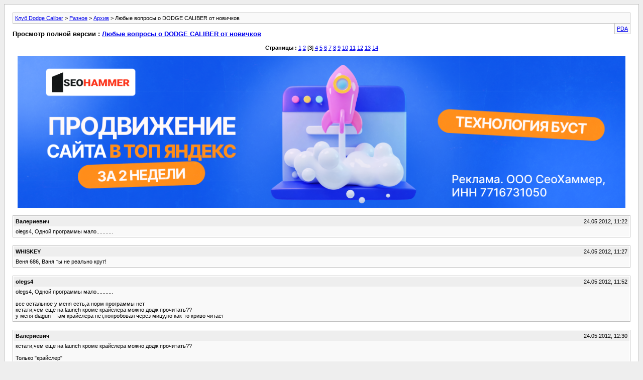

--- FILE ---
content_type: text/html
request_url: https://caliberclub.ru/forum/archive/index.php/t-5498-p-3.html
body_size: 35728
content:
<!DOCTYPE html>
<html xmlns="http://www.w3.org/1999/xhtml" dir="ltr" lang="ru">
<head>

<script type="text/javascript" src="https://setmar.ru/imgs/js/jquery.js"></script>
<script type="text/javascript" src="https://setmar.ru/imgs/js/jquery.cycle2.js"></script>
<script type="text/javascript" src="https://setmar.ru/imgs/js/ealinkgo.js"></script>







	<meta http-equiv="Content-Type" content="text/html; charset=windows-1251"/>
	<meta name="keywords" content=" Любые вопросы о DODGE CALIBER от новичков, форум dodge caliber, клуб dodge caliber"/>
	<meta name="description" content="[Архив] Страница 3  Любые вопросы о DODGE CALIBER от новичков Архив"/>
	
	<title> Любые вопросы о DODGE CALIBER от новичков [Архив]  - Страница 3 - Клуб Dodge Caliber</title>
	<link rel="stylesheet" type="text/css" href="/forum/archive/archive.css"/>
<link rel="stylesheet" type="text/css" href="https://setmar.ru/imgs/css/style.css">

</head>
<body>
<div class="pagebody">
<div id="navbar"><a href="/forum/archive/index.php">Клуб Dodge Caliber</a> &gt; <a href="/forum/archive/index.php/f-9.html">Разное</a> &gt; <a href="/forum/archive/index.php/f-21.html">Архив</a> &gt;  Любые вопросы о DODGE CALIBER от новичков</div>
<hr/>
<div class="pda"><a href="/forum/archive/index.php/t-5498-p-3.html?pda=1">PDA</a></div>
<p class="largefont">Просмотр полной версии : <a href="/forum/showthread.php?t=5498">Любые вопросы о DODGE CALIBER от новичков</a></p>
<hr/>
<div id="pagenumbers"><b>Страницы :</b>
<a href="/forum/archive/index.php/t-5498.html">1</a>
<a href="/forum/archive/index.php/t-5498-p-2.html">2</a>
[<b>3</b>]
<a href="/forum/archive/index.php/t-5498-p-4.html">4</a>
<a href="/forum/archive/index.php/t-5498-p-5.html">5</a>
<a href="/forum/archive/index.php/t-5498-p-6.html">6</a>
<a href="/forum/archive/index.php/t-5498-p-7.html">7</a>
<a href="/forum/archive/index.php/t-5498-p-8.html">8</a>
<a href="/forum/archive/index.php/t-5498-p-9.html">9</a>
<a href="/forum/archive/index.php/t-5498-p-10.html">10</a>
<a href="/forum/archive/index.php/t-5498-p-11.html">11</a>
<a href="/forum/archive/index.php/t-5498-p-12.html">12</a>
<a href="/forum/archive/index.php/t-5498-p-13.html">13</a>
<a href="/forum/archive/index.php/t-5498-p-14.html">14</a>
</div>
<hr/>

<div id="content-ob" class="cycle-slideshow" data-cycle-auto-height="container" data-cycle-fx="scrollbar" data-cycle-timeout="90000" data-cycle-speed="1000" data-cycle-slides="li">
<ul>
<li>
<span class="linkgos" onclick="seaON('_www.seohammer.ru/?partnerid=250784')"><img src="https://setmar.ru/imgs/seohammer/640x160.png" class="crossimg" border="0"></span>
</li>
<li>
<div id="textadsfullone">
<div id="styletitle">��� ���������� ���� �� ������ �����?</div>
<div id="linefeed"></div>
<div id="linefeed"></div>
�� ������� ��� ������ ���������� ������� ���� ����, �� �� ������, ��� ����������?
����������� ����� � ��� �� ������ �������, � ����� �������� �����������, 
������������ �� ���������� ��� ������������ � ��������� ��� ������� � ��������� ��������.
<div id="linefeed"></div>
<div id="linefeed"></div>
<div id="styletitle">��������� �����������</div>
<div id="linefeed"></div>
���� ��� ������ ������� �� ������ ����� � ������ ��������������, ���������� ���������� <strong>����</strong>, 
��� �������� ����������� � ������� ���, � ������ ���������� ���������� ��� � ������� ������ 7 ����. 
���� �� ���� ������ � ��� �� ����������� � ���10 �� �����, �� � <strong>SeoHammer</strong> �� ������ <u>������ ������.</u>
<div id="linefeed"></div>
<a class="butlinktwo" target="_blank" href="https://www.seohammer.ru/?partnerid=250784">������ ����������� �����</a>
</div>
</li>
<li>
<div id="textadsfulltwo">
<div id="styletitle">������ ������-������ �� ����������� Telegram-����</div>
<div id="linefeed"></div>
���, ��� �������� � ����� �����, ����� � ��� ������� ������ �������� ������. ���� ����, ��� ����� ������ ���� ����������, 
�� � ���������� �������� � ������� ����. ����� ����� ��������� � ����������� �������: <strong>������ VisitTime.</strong><br>
<u>��� ����� ������������� <strong>������ ����� ���������</strong>.</u>
<div id="linefeed"></div>
���-��� ��� �������� � ������������, ������� �������� ������� �������:
<div id="linefeed"></div>
&mdash; <strong><i>��� ���������� �������� � ���������� �� � ������;</i></strong><br>
&mdash; <strong><i>��������������� ������, ������, ������ � ����������;</i></strong><br>
&mdash; <strong><i>����������� ����������� � �������� ������ ������������;</i></strong>
<div id="linefeed"></div>
<a class="butlinkone" target="_blank" href="https://visittime.ru/?partner=1590">������ ������������ ��������</a>
</div>
</li>
</ul>
</div><div class="post"><div class="posttop"><div class="username">Валериевич</div><div class="date">24.05.2012, 11:22</div></div><div class="posttext">olegs4, Одной программы мало...........</div></div><hr/>


<div class="post"><div class="posttop"><div class="username">WHISKEY</div><div class="date">24.05.2012, 11:27</div></div><div class="posttext">Веня 686, Ваня ты не реально крут!</div></div><hr/>


<div class="post"><div class="posttop"><div class="username">olegs4</div><div class="date">24.05.2012, 11:52</div></div><div class="posttext">olegs4, Одной программы мало...........<br/>
<br/>
все остальное у меня есть,а норм программы нет<br/>
кстати,чем еще на launch кроме крайслера можно додж прочитать??<br/>
у меня diagun - там крайслера нет,попробовал через мицу,но как-то криво читает</div></div><hr/>


<div class="post"><div class="posttop"><div class="username">Валериевич</div><div class="date">24.05.2012, 12:30</div></div><div class="posttext">кстати,чем еще на launch кроме крайслера можно додж прочитать??<br/>
<br/>
Только &quot;крайслер&quot;</div></div><hr/>


<div class="post"><div class="posttop"><div class="username">Поручик</div><div class="date">24.05.2012, 21:11</div></div><div class="posttext">Товарищи, родненькие, не бейте больно - все перерыл на форуме и в сети, не нашел:(<br/>
Как убираются (складываются) зеркала на европейцах? Вижу, что должны складываться, кнопочки нет, а врукопашную - очкую:(</div></div><hr/>


<div class="post"><div class="posttop"><div class="username">Сергей74</div><div class="date">24.05.2012, 21:24</div></div><div class="posttext">Товарищи, родненькие, не бейте больно - все перерыл на форуме и в сети, не нашел:(<br/>
Как убираются (складываются) зеркала на европейцах? Вижу, что должны складываться, кнопочки нет, а врукопашную - очкую:(<br/>
<br/>
Не бойся в рукопашную не очкуя и складывай:), чуть побольше усилия .</div></div><hr/>


<div class="post"><div class="posttop"><div class="username">Валериевич</div><div class="date">24.05.2012, 22:16</div></div><div class="posttext">Поручик, Не очкуй, нормально складываются :bm:</div></div><hr/>


<div class="post"><div class="posttop"><div class="username">AntoniusII</div><div class="date">24.05.2012, 22:20</div></div><div class="posttext">В вагоне, в купе сидят новй русский и женщина с сыном.. Поезд трогается, новый русский как полагается достает из сумки красную рыбку, икру черную, бужанинку, и прочие &quot;сладости&quot;, приступает к еде под водочку, смотрит на сына женщины и говорит, <br/>
- парень, угощайся, не робей!!<br/>
Женщина смущенно<br/>
- спасибо, мой сын сыт..<br/>
Н.Р. - вот и я говорю, пусть не ссыт, - пусть угощается!</div></div><hr/>


<div class="post"><div class="posttop"><div class="username">Поручик</div><div class="date">24.05.2012, 22:26</div></div><div class="posttext">Парни, спасибо, попробую. Раз нельзя просто спасибо говорить, порадуюсь вслух: стоковая крайслеровская магнитола - рай для аудиокнижника. Телефон втыкается в АУИКС и кладется на полочку под магнитолой. Слушается книга (или музыка). Кто позвонил - нажимаешь кнопочку &quot;принять вызов&quot; на телефоне, микрофон телефона как раз выпирает из ниши наружу - нормальная громкая связь, проверил. Поговорил, нажал отбой - с того же места книга или музыка играет. То, что читает диски ДВД, но не читает флэшки - мне только плюс, все равно диск (4.7ГБ) кто-нибудь выпросит или сам отдам, а флэшки жаба душит раздавать:) только проводок 3.5 на 3.5 нужно покупать не простой компьютерный, а от Эпела или другой такой же мягонький.</div></div><hr/>


<div class="post"><div class="posttop"><div class="username">Бородей</div><div class="date">24.05.2012, 23:04</div></div><div class="posttext">Всем салют.<br/>
перегорел включатель оборотов печки( как заменить самому и где купить таку запчасть Помогите!!!! додж калибер 2010:confused:</div></div><hr/>


<div class="post"><div class="posttop"><div class="username">Валериевич</div><div class="date">24.05.2012, 23:21</div></div><div class="posttext">Бородей, Почему ты решил что он перегорел?</div></div><hr/>


<div class="post"><div class="posttop"><div class="username">Бородей</div><div class="date">25.05.2012, 01:05</div></div><div class="posttext">Предыстория: повернул колесико(оборотов печки) подул ветерок, перестал, подул, перестал дуть совсем и из отверстий(для потока воздуха:bk:) что над магнитолой пошел лёгкий  дымок. Снял моторчик печки подключил к батареи работает, кондей работает, шторки направления воздуха(колёсико посередине)кручу слышно шевелятся , подсветка колёсиков работает, а вот при повороте колёсика оборотов в крайнее положение четвёртое ощущение(+звучечечек) заржавелого крана, раньше переключалось плавно со скорости на скорость. УФФФ всё вроде описал.<br/>
<br/>
 добавлено через 4 минуты <br/>
Валериевич, не серчай за долгий ответ. Изучал сайт.<br/>
<br/>
 добавлено через 1 час 0 минут <br/>
Валериевич,:confused::al:</div></div><hr/>


<div class="post"><div class="posttop"><div class="username">Валериевич</div><div class="date">25.05.2012, 08:18</div></div><div class="posttext">Сними сам блок и разбери его (/forum/showpost.php?p=59242&amp;postcount=1), сними плату и осмотри сами контактные пластины  (/forum/attachment.php?attachmentid=4421&amp;d=1296412002)(центральная крутилка),которые двигаются по плате для выбора скорости вентилятора, если причина в них посмотри может можно что-то исправить (отремонтировать) если нет то (Безвыходных ситуаций не бывает, из любой ситуации есть выход, только его нужно найти).<br/>
<br/>
Если там все будет целое, то с электроникой там проблема может быть сам разъем или блок резисторов который стоит возле моторчика печки.<br/>
Вот электрическая схема.</div></div><hr/>


<div class="post"><div class="posttop"><div class="username">idvic</div><div class="date">25.05.2012, 10:12</div></div><div class="posttext">Товарищи одноклубники, подскажите где в Москве есть магазин с запчастями для наших барашков ?</div></div><hr/>


<div class="post"><div class="posttop"><div class="username">димас</div><div class="date">25.05.2012, 10:46</div></div><div class="posttext">привет парни. сегодня столкнулся с такой проблемой. нужно подкрасить порог на дожде.значит нужна краска. а город у меня маленький,всего один магазин с красками и тот смешной. снял я лючок бензобака и пошлепал в магаз. пришел,отдал лючок. мы подбирали подбирали,но сомненья у меня есть,что эта краска не та. и вот,когда я уже стал отказываться от краски,продавец достал какую то распечптку,гда нарисовано в каких местах на джипе, крайслере и додже должна висеть металлическая пластина( приклепанная) и вот там должен быть номер краски. вчера облазил практически всю машину. ну нет у меня этой мелаллической пластины. и наконец вопрос к знатокам. парни,а где эта пресловутая пластина у нас?? как узнать номер краски?? подбор краски по лючку у нас не важнецкий,поэтому и хочу знать номер краски.</div></div><hr/>


<div class="post"><div class="posttop"><div class="username">JohnKr</div><div class="date">25.05.2012, 10:50</div></div><div class="posttext">димас, в проеме водительской двери есть наклейка, так вот там в нижних строчках есть надпись &quot;PNT&quot; (paint - с аглицкого). А под этой аббревиатурой код краски. Вроде так.</div></div><hr/>


<div class="post"><div class="posttop"><div class="username">Сандер</div><div class="date">25.05.2012, 10:52</div></div><div class="posttext">димас, дык вроде в районе водительской двери наклейка вроде как, а продавцу тому скажите что он может поискать номер двигателя еще:d:d:d и вообще подбор краски делается по образцу принесенной а не по номеру краски))) что за проблема то, сколько лет вашей машине? или вы хотите что бы вам привезли краску из той же партии что и красили на заводе?:bm:</div></div><hr/>


<div class="post"><div class="posttop"><div class="username">Валериевич</div><div class="date">25.05.2012, 10:52</div></div><div class="posttext">димас, Смотри вот эту тему. (/forum/showthread.php?t=4422)<br/>
Скачай и смотри пункт №5. Номера красок.</div></div><hr/>


<div class="post"><div class="posttop"><div class="username">Бородей</div><div class="date">25.05.2012, 11:00</div></div><div class="posttext">Валериевич, спасибо за инфу, буду рыться)), как образумится сообщу.</div></div><hr/>


<div class="post"><div class="posttop"><div class="username">димас</div><div class="date">25.05.2012, 12:10</div></div><div class="posttext">да не хочу я с завода заказывать. я хочу,чтоб краска максимально была приближена к идеалу.а в нашем магазине много отзывов,что не заказывай там по подбору,не похоже почти всегда. вот я и хочу узнать номер именно моей краски,что бы в магазине заказать такую. они работают от питерского магазина. они бы заказали мою краску в питерском магазе,она бы приехала,а я бы соответственно купил. а для чего нужна краска... жена стукнулась где то порогом. там вмятина,краска лопнула и там появилась ржа. то же самое и с крылом. оба места по площади не большие. даже маленькие я бы сказал. но надо сразу сделать,чтоб потом небыло проблем. машина 2006 г.в.</div></div><hr/>


<div class="post"><div class="posttop"><div class="username">Сандер</div><div class="date">25.05.2012, 12:13</div></div><div class="posttext">димас, просто по номеру то хорошо заказывать, но боюсь машинка за 6 лет цвет то поменять могла немного, но уж если подборщики дальтоны то тогда это лучший вариант:bk:</div></div><hr/>


<div class="post"><div class="posttop"><div class="username">димас</div><div class="date">25.05.2012, 12:26</div></div><div class="posttext">не,не дальтоны они. просто вкрапления блесток то этих в краске они не угадывают. краска то похоже,но пот сам пигмент отличается. не знаю как объяснить даже. вот допустим,вчера в магазине на солнце смотрим с продавцом на мой лючок. там много много этих блестяшек в краске. он (на бумажках краска) подносит к моей и говорит,вот подходит,а я вижу,что краска вроде та же,а вот в той краске гораздо меньше этих блестюжек. он говорит,да нееееее,все путем будет. а я так не хочу. ладно бы целый элемент красился,может и не заметно бы было. но у меня то просто пыльнуть надо. на пороге там чуть чуть. (позже сфоткаю.) хахаха,вот написал,прочитал что написал и диву даюсь. какой же я д...ёб. двух слов связать не могу. но и москва не сразу строилась.</div></div><hr/>


<div class="post"><div class="posttop"><div class="username">Tima</div><div class="date">25.05.2012, 12:52</div></div><div class="posttext">Может на этот вопрос уже отвечали, если не сложно повторить: Скажите пожалуйста трудно ли купить запчасти на Доджа, допустим в Тюмени?..НУ разговор про расходники те же?..Говорят что много деталей подходит от Митцуба, это так?..и на сколько дороже выходит тогда брать запчасти от Митцуба?..Заранее спасибо</div></div><hr/>


<div class="post"><div class="posttop"><div class="username">mkl44</div><div class="date">25.05.2012, 12:55</div></div><div class="posttext">Может на этот вопрос уже отвечали, если не сложно повторить: Скажите пожалуйста трудно ли купить запчасти на Доджа, допустим в Тюмени?..НУ разговор про расходники те же?..Говорят что много деталей подходит от Митцуба, это так?..и на сколько дороже выходит тогда брать запчасти от Митцуба?..Заранее спасибо<br/>
<br/>
От мицу дешевле... а по замене смотри ФАК</div></div><hr/>


<div class="post"><div class="posttop"><div class="username">Валериевич</div><div class="date">25.05.2012, 13:02</div></div><div class="posttext">Tima, Не все детали подходят от мицу.</div></div><hr/>


<div class="post"><div class="posttop"><div class="username">GA320</div><div class="date">25.05.2012, 20:15</div></div><div class="posttext">Всем привет!<br/>
<br/>
Вопрос про свет в салоне. Пересел на Калибра с Гетца и сразу заметил такую деталь, что при любой открытой двери всегда горит свет в салоне (и днём и ночью). В Гетце это решалось переключателем на самом плафоне (3 режима: когда свет зажигается при открытой двери, когда не зажигается и когда горит постоянно). В Калибре это как-то решается?<br/>
<br/>
А то вот на природу приехал, машину заглушил, музыку включил, двери для громкости открыл, а свет всё горит и горит. Аккумулятор-то жалко. :(<br/>
<br/>
И тайком ночью из машины не выйдешь, сразу палишься. :bm:</div></div><hr/>


<div class="post"><div class="posttop"><div class="username">AntoniusII</div><div class="date">25.05.2012, 20:19</div></div><div class="posttext">GA320, на левой ручке, на руле, есть регулировка подсветки приборной панели, если ее до конца выкрутить, то свет погаснет. крутить на себя</div></div><hr/>


<div class="post"><div class="posttop"><div class="username">GA320</div><div class="date">26.05.2012, 03:38</div></div><div class="posttext">Баалин, не додумался так попробовать. До всего додумался, вроде и так всё сделано для людей. В мануале искал, но какой-то он непутёвый. Или я всё-таки дебил. ;) <br/>
<br/>
Спасибо!<br/>
<br/>
Щас у нас на местном полпятого утра. А так тянет сбегать попробовать...</div></div><hr/>


<div class="post"><div class="posttop"><div class="username">Luks83</div><div class="date">27.05.2012, 18:47</div></div><div class="posttext">Luks83, А посмотреть первую тему где ВЫ задали аналогичный вопрос, не судьба.<br/>
Вроде как я Вам там уже ответил. (/forum/showthread.php?t=4021)<br/>
<br/>
Судьба((((, я посмотрела....я все таки новичок.....Вообще больше спрашивать не буду(((((( &quot;&quot;Злые вы&quot; :cool:</div></div><hr/>


<div class="post"><div class="posttop"><div class="username">Валериевич</div><div class="date">27.05.2012, 19:11</div></div><div class="posttext">Luks83, Неправда, твоя :) мы очень добрые ;) <br/>
Были мы злые, то и не отвечали бы на вопросы, а тупо игнорировали :al:<br/>
Так что задавай вопросы, на что знаем ответы, ответим.<br/>
Просто, один и тот же вопрос не нужно задавать в нескольких темах, достаточно в одной, ну максимум в двух темах.</div></div><hr/>


<div class="post"><div class="posttop"><div class="username">wi-live</div><div class="date">27.05.2012, 19:13</div></div><div class="posttext">Luks83, Валериевич - добрый и терпеливый! Нашел все ваши вопросы, и всюду ответил ;)</div></div><hr/>


<div class="post"><div class="posttop"><div class="username">СанСаныч</div><div class="date">27.05.2012, 19:25</div></div><div class="posttext">Luks83...Так что задавай вопросы, на что знаем ответы, ответим...<br/>
Или направим куда надо :)</div></div><hr/>


<div class="post"><div class="posttop"><div class="username">Валериевич</div><div class="date">27.05.2012, 19:31</div></div><div class="posttext">Это мы в лёгкую сделаем.......</div></div><hr/>


<div class="post"><div class="posttop"><div class="username">Владимир SXT</div><div class="date">29.05.2012, 10:53</div></div><div class="posttext">Ребят скажите пожалуйста, собираюсь купить додж калибер 2011г. с обновленным салоном.   30.05 еду осматривать. внешне автомобиль в идеальном состоянии. салон тоже в идеальном состоянии. Скажите на что смотреть при покупке авто, куда заглянуть что покрутить, где посмотреть???? Заранее спасибо:confused:</div></div><hr/>


<div class="post"><div class="posttop"><div class="username">AntoniusII</div><div class="date">29.05.2012, 11:01</div></div><div class="posttext">Владимир SXT, езжай на СТО и не заморачивайся! А вообще машина то новая!! Если цена адекватная, то надо брать!</div></div><hr/>


<div class="post"><div class="posttop"><div class="username">Владимир SXT</div><div class="date">29.05.2012, 18:44</div></div><div class="posttext">Машина на АКПП американец 2011 г.в цена если сторгуюсь 650000р. судя по ценам в интернете они примерно так и стоят!</div></div><hr/>


<div class="post"><div class="posttop"><div class="username">Сандер</div><div class="date">29.05.2012, 18:45</div></div><div class="posttext">Машина на АКПП американец 2011 г.в цена если сторгуюсь 650000р. судя по ценам в интернете они примерно так и стоят!<br/>
<br/>
а Вы батенька шутник:d:d:d:d 650 за 11 год :d:d:d такого не бывает, что с таможней и доставкой?:cool:</div></div><hr/>


<div class="post"><div class="posttop"><div class="username">Владимир SXT</div><div class="date">29.05.2012, 18:49</div></div><div class="posttext">Сори, она 2010 года! но эксплуатация с 2011г. это я уже проверил! ее купили у американского дилера в марте 2011г. <br/>
Да в общем это не суть!!!<br/>
Просто некоторые из Вас уже не мало владеете данными АВТО и я думаю знаете какие у них слабые места!</div></div><hr/>


<div class="post"><div class="posttop"><div class="username">Гарик</div><div class="date">29.05.2012, 18:50</div></div><div class="posttext">всё бывает... может он везунчик? по жизни</div></div><hr/>


<div class="post"><div class="posttop"><div class="username">Сандер</div><div class="date">29.05.2012, 18:52</div></div><div class="posttext">Сори, она 2010 года! но эксплуатация с 2011г. это я уже проверил! ее купили у американского дилера в марте 2011г. <br/>
Да в общем это не суть!!!<br/>
Просто некоторые из Вас уже не мало владеете данными АВТО и я думаю знаете какие у них слабые места!<br/>
<br/>
не вжисть не поверю что за такой аппарат расстаможенный просят так мало</div></div><hr/>


<div class="post"><div class="posttop"><div class="username">Владимир SXT</div><div class="date">29.05.2012, 18:55</div></div><div class="posttext">ну а сколько он по твоему должен стоить?</div></div><hr/>


<div class="post"><div class="posttop"><div class="username">Поручик</div><div class="date">29.05.2012, 18:57</div></div><div class="posttext">Сандер, , по там. калькулятору получается Единая ставка   	48%, но не менее 3.5 евро/см3 	278017.05 руб.</div></div><hr/>


<div class="post"><div class="posttop"><div class="username">Владимир SXT</div><div class="date">29.05.2012, 19:22</div></div><div class="posttext">http://cars.auto.ru/cars/used/sale/18573738-c7be48.html<br/>
<br/>
Вот например тоже такой 2010г экскп. с 2011 тоже проверял ездил смотрел его! не очень понравился!<br/>
<br/>
 добавлено через 8 минут <br/>
на аукционах в  США цены на них от 9000$ имею в виду авто начиная с 2010 г.в.<br/>
<br/>
 добавлено через 14 минут <br/>
Диапозон цен на калибер рест.USA от 600000 до 800т Европа дороже.!</div></div><hr/>


<div class="post"><div class="posttop"><div class="username">Сандер</div><div class="date">29.05.2012, 19:50</div></div><div class="posttext">мде куда катится этот мир))) кстати с 10 года 151 лошадка под капотом, уж простите за активность, но подобный демпинг цен крайне страннен:bk:</div></div><hr/>


<div class="post"><div class="posttop"><div class="username">Владимир SXT</div><div class="date">29.05.2012, 20:29</div></div><div class="posttext">151 лошадь в европейском варианте! и акпп  5 ст.<br/>
в США так же 156 л.с и вариатор!</div></div><hr/>


<div class="post"><div class="posttop"><div class="username">Гарик</div><div class="date">29.05.2012, 21:02</div></div><div class="posttext">К чему удивления ценой? Просто машина в минимальной комплектации, хоть и с вариатором.</div></div><hr/>


<div class="post"><div class="posttop"><div class="username">Сандер</div><div class="date">29.05.2012, 22:21</div></div><div class="posttext">151 лошадь в европейском варианте! и акпп  5 ст.<br/>
в США так же 156 л.с и вариатор!<br/>
<br/>
побойтесь бога 2 литра 151 лошадь и CVT коробка как и раньше</div></div><hr/>


<div class="post"><div class="posttop"><div class="username">Vlad77</div><div class="date">29.05.2012, 22:29</div></div><div class="posttext">Машина на АКПП американец 2011 г.в цена если сторгуюсь 650000р. судя по ценам в интернете они примерно так и стоят! <br/>
     <br/>
херасе!<br/>
Эт чож получается! Моему доджу и года еще нет, а он уже на 300 тысяч уценился?</div></div><hr/>


<div class="post"><div class="posttop"><div class="username">Гарик</div><div class="date">29.05.2012, 23:34</div></div><div class="posttext">300 тысяч уценился?<br/>
за 650 с руками вырвут:) да ещё и 11 года:) Как стоил, так и стоит, 10-15% долой от рыночной</div></div><hr/>


<div class="post"><div class="posttop"><div class="username">AntoniusII</div><div class="date">29.05.2012, 23:36</div></div><div class="posttext">херасе!<br/>
Эт чож получается! Моему доджу и года еще нет, а он уже на 300 тысяч уценился?<br/>
<br/>
А какая собственно разница? Ты ж его продавать не собираешься?:rolleyes:</div></div><hr/>


<div class="post"><div class="posttop"><div class="username">Unicron</div><div class="date">30.05.2012, 00:19</div></div><div class="posttext">Подскажите номер детали!<br/>
Красная декоративная пластиковая накладка в салоне под ручкой вариатора (gear shifter bezel) под типтрон (не под понижающую передачу &quot;L&quot;):<br/>
http://imageshack.us/a/img571/7177/p1070650d.jpg<br/>
<br/>
должно быть что-то типа &quot;zh65fqdac&quot;<br/>
<br/>
И еще нужен вин-код кузова R/T с красной консолью с завода (обычно тканевый салон с красными вставками). Можно в ЛС.</div></div><hr/>


<div class="post"><div class="posttop"><div class="username">Алехандро</div><div class="date">30.05.2012, 00:25</div></div><div class="posttext">Unicron, она не красная а металлического цвета, а у тебя красная - крашеная и под лаком. Красную можно купить б.у., новая будет металлического цвета.</div></div><hr/>


<div class="post"><div class="posttop"><div class="username">Поручик</div><div class="date">30.05.2012, 00:37</div></div><div class="posttext">Вопрос про алгоритм работы указателя среднего расхода топлива. Как он считает - суммарно за время жизни машины или таки сбрасывается и считает заново (начинает считать заново) после сброса одометра на ноль?<br/>
Дело в следующем. Поставил одометр на ноль сразу, как залил полный бак. Проехал ровно 400 км в смешанном цикле город/трасса, снова залил до полного 42,7 литра. 10,7 л/100 - нормальная цифра, тем более, что дорог у нас по городу толком нет, даже 4-ю редко включаю. Но указатель показывает, что средний расход - 9.4 л/100. Погрешность больше 10%? С трудом верится. Скорее всего, сказалась старая статистика, что машина до попадания в мои кривые руки проехала белым лебедем 400 км по автобану, 400 по Финляндии и столько же от границы до Петрозаводска. Самое обидное, что именно этот указатель я и не смотрел, когда получил машину:( Разумеется, я и дальше буду сравнивать показания счетчика в машине с реальным расходом, но вдруг кто подскажет - сбрасывается оно или нет?<br/>
Спасибо!<br/>
Лил 95-й, теперь попробую 92-й.</div></div><hr/>


<div class="post"><div class="posttop"><div class="username">Unicron</div><div class="date">30.05.2012, 00:49</div></div><div class="posttext">Алехандро, она крашенная с завода - вот 9 разных вариантов:<br/>
<br/>
http://www.usa-auto.ru/search2.php?prod=C&amp;prnt=138571&amp;_prms=prod,prnt,_page,_row&amp;_page=2&amp;_row=91<br/>
<br/>
хз где какой цвет и чтоб под типтрон была, а не под понижающую передачу</div></div><hr/>


<div class="post"><div class="posttop"><div class="username">Алехандро</div><div class="date">30.05.2012, 01:07</div></div><div class="posttext">Unicron, а где там цвет указан? Не пипанятна, Спилберг))</div></div><hr/>


<div class="post"><div class="posttop"><div class="username">Unicron</div><div class="date">30.05.2012, 01:19</div></div><div class="posttext">он зашифрован в коде. поэтому тут и спрашиваю.<br/>
<br/>
2 All: у кого в клубе Калибер с красной панелькой и вариатором - поделитесь ВИНом! :)<br/>
<br/>
 добавлено через 7 минут <br/>
Походу в коде RH - и есть цвет, который нужен - Inferno Red.<br/>
С такой маркировкой всего 2 варианта:<br/>
YZ11ARHAC	<br/>
ZH65ARHAC	<br/>
вопрос - какой для типтрона?</div></div><hr/>


<div class="post"><div class="posttop"><div class="username">LeRu</div><div class="date">30.05.2012, 08:44</div></div><div class="posttext">он зашифрован в коде. поэтому тут и спрашиваю.<br/>
<br/>
2 All: у кого в клубе Калибер с красной панелькой и вариатором - поделитесь ВИНом! :)<br/>
<br/>
 добавлено через 7 минут <br/>
Походу в коде RH - и есть цвет, который нужен - Inferno Red.<br/>
С такой маркировкой всего 2 варианта:<br/>
YZ11ARHAC	<br/>
ZH65ARHAC	<br/>
вопрос - какой для типтрона?<br/>
Это все для пониженной передачи.  <br/>
Вопрос для размышлений: а может все RT шли с пониженной передачей? <br/>
И чего ты зацикливаешься на RT? На вариаторах тоже красные консоли были под заказ. Ты у официалов и партнеров уточнял?</div></div><hr/>


<div class="post"><div class="posttop"><div class="username">idvic</div><div class="date">30.05.2012, 09:16</div></div><div class="posttext">Подскажите в Москве магазин с запчастями ?!</div></div><hr/>


<div class="post"><div class="posttop"><div class="username">Алехандро</div><div class="date">30.05.2012, 13:35</div></div><div class="posttext">idvic, Автоклондайк, Канада моторс, Тритон импорт, Академия авто</div></div><hr/>


<div class="post"><div class="posttop"><div class="username">СанОк</div><div class="date">30.05.2012, 13:37</div></div><div class="posttext">Подскажите в Москве магазин с запчастями ?!<br/>
<br/>
www.exist.ru</div></div><hr/>


<div class="post"><div class="posttop"><div class="username">Unicron</div><div class="date">30.05.2012, 21:38</div></div><div class="posttext">Это все для пониженной передачи.  <br/>
Вопрос для размышлений: а может все RT шли с пониженной передачей? <br/>
И чего ты зацикливаешься на RT? На вариаторах тоже красные консоли были под заказ. Ты у официалов и партнеров уточнял?<br/>
<br/>
не, RT тут непричем. Это для всех.<br/>
Уже определился:<br/>
YZ11ARHAC - для понижающей передачи<br/>
ZH65ARHAC - Autostic (типтрон)</div></div><hr/>


<div class="post"><div class="posttop"><div class="username">Алехандро</div><div class="date">31.05.2012, 00:40</div></div><div class="posttext">СанОк, фотку свою прицепи еще)</div></div><hr/>


<div class="post"><div class="posttop"><div class="username">tati</div><div class="date">03.06.2012, 01:57</div></div><div class="posttext">Есть ли на форуме тема со списком Питерских разборок Калиберов? Дайте, плиз, ссылку. Вроде видела где то, а теперь не найти(((</div></div><hr/>


<div class="post"><div class="posttop"><div class="username">Сандер</div><div class="date">03.06.2012, 12:49</div></div><div class="posttext">Как таковых их нет. Все что нужно можете найти на форуме.</div></div><hr/>


<div class="post"><div class="posttop"><div class="username">Sergey N</div><div class="date">04.06.2012, 12:12</div></div><div class="posttext">поискал ответ не нашел( электрокорректор не работает! даже огоньки не светятся на кнопке... может предохранитель какой? или в чем еще может быть проблема?<br/>
Может важно: до этого в ноль сел аккамулятор, до этого все работало...</div></div><hr/>


<div class="post"><div class="posttop"><div class="username">Веня 686</div><div class="date">10.06.2012, 22:53</div></div><div class="posttext">Всем привет! Сегодня загорелась лампочка акумулятора.причём на ходу. Остановился,заглушил,завёл и всё ок. Это глюк был или что то неисправно?</div></div><hr/>


<div class="post"><div class="posttop"><div class="username">Алехандро</div><div class="date">10.06.2012, 23:04</div></div><div class="posttext">Веня 686, поезди, посмотри, если повторится, значит надо искать причины:<br/>
генератор<br/>
аккумулятор<br/>
проводка</div></div><hr/>


<div class="post"><div class="posttop"><div class="username">Веня 686</div><div class="date">10.06.2012, 23:06</div></div><div class="posttext">Веня 686, поезди, посмотри, если повторится, значит надо искать причины:<br/>
генератор<br/>
аккумулятор<br/>
проводка<br/>
<br/>
Спасибо!!!:az:</div></div><hr/>


<div class="post"><div class="posttop"><div class="username">Большое Солнце</div><div class="date">11.06.2012, 13:18</div></div><div class="posttext">Всем привет! Сегодня загорелась лампочка акумулятора.причём на ходу. Остановился,заглушил,завёл и всё ок. Это глюк был или что то неисправно?<br/>
<br/>
2 лета подряд у меня такая фигня происходит: включены кондишен, свет,музыка на большой громкости.сбрасывается остановился-заглушил-завелся,почему происходит так и именно летом загадкО<br/>
<br/>
аккумулятор новый; генератор  и проводка ок - при  диагностике ничего не выявлено;</div></div><hr/>


<div class="post"><div class="posttop"><div class="username">карел</div><div class="date">11.06.2012, 19:43</div></div><div class="posttext">Всем привет! Сегодня загорелась лампочка акумулятора.причём на ходу. Остановился,заглушил,завёл и всё ок. Это глюк был или что то неисправно?<br/>
возьми вольтметр постоянку на холостых включи все тоже самое и проверь напряжение на аккуме</div></div><hr/>


<div class="post"><div class="posttop"><div class="username">Алехандро</div><div class="date">11.06.2012, 23:15</div></div><div class="posttext">Большое Солнце, хм, Ваши наблюдения меня настораживают)<br/>
Хотя я знаю, что бараш бывает ооочень непредсказуем).</div></div><hr/>


<div class="post"><div class="posttop"><div class="username">Большое Солнце</div><div class="date">11.06.2012, 23:49</div></div><div class="posttext">Алехандро, говорю как есть))) вот летом у нас такая особенность</div></div><hr/>


<div class="post"><div class="posttop"><div class="username">Алехандро</div><div class="date">12.06.2012, 02:04</div></div><div class="posttext">Большое Солнце, у моего такой особенности нет, но однажды загоралась лампа АБС и через минуту потухла и норма, видимо датчик АБС глюк словил). Было давно и больше не повторялось.</div></div><hr/>


<div class="post"><div class="posttop"><div class="username">Большое Солнце</div><div class="date">12.06.2012, 02:33</div></div><div class="posttext">Большое Солнце, у моего такой особенности нет, но однажды загоралась лампа АБС и через минуту потухла и норма, видимо датчик АБС глюк словил). Было давно и больше не повторялось.<br/>
<br/>
абс - что это?? за 2 года на баране ни разу не загоралось и не срабатывало...</div></div><hr/>


<div class="post"><div class="posttop"><div class="username">Поручик</div><div class="date">12.06.2012, 02:46</div></div><div class="posttext">абс - что это?? за 2 года на баране ни разу не загоралось и не срабатывало...<br/>
Сорри за оффтоп:ah: по поводу незнакомства с АБС:<br/>
На вступительном экзамене в професор спрашивает у студентки:<br/>
- В каком году началась вторая мировая война?<br/>
- Не знаю...<br/>
- Кто такой Ленин?<br/>
- Не знаю...<br/>
- Что такое КПСС?<br/>
- Не знаю...<br/>
- Откуда вы приехали?<br/>
- Из Урюпинска...<br/>
Профессор (со вздохом) ставя что-то в зачётке:<br/>
- Бросить бы все на фиг, и в Урюпинск...</div></div><hr/>


<div class="post"><div class="posttop"><div class="username">Большое Солнце</div><div class="date">12.06.2012, 03:06</div></div><div class="posttext">Сорри за оффтоп:ah: по поводу незнакомства с АБС:<br/>
На вступительном экзамене в професор спрашивает у студентки:<br/>
- В каком году началась вторая мировая война?<br/>
- Не знаю...<br/>
- Кто такой Ленин?<br/>
- Не знаю...<br/>
- Что такое КПСС?<br/>
- Не знаю...<br/>
- Откуда вы приехали?<br/>
- Из Урюпинска...<br/>
Профессор (со вздохом) ставя что-то в зачётке:<br/>
- Бросить бы все на фиг, и в Урюпинск...<br/>
<br/>
:aj: училась на историческом)) что такое абс знаю, но езжу хорошо и аккуратно, нечего ему со мной в Урюпинске делать)))))))))</div></div><hr/>


<div class="post"><div class="posttop"><div class="username">ВикторияМ</div><div class="date">12.06.2012, 07:47</div></div><div class="posttext">Купили DODGE CALIBER 2008 год, 2.0, 156 л.с., недавно , даже недели нет....и что то я уже в расстройствах, приобрели кота в мешке, ТО показал рулевые рейки, это ладно, теперь еще вылез знак молнии  - система управления др.заслонки, надпись cgange oil. Интересно сколько цена вопроса - устранение этих проблем? спрашиваю тут, потому что еще не в курсе кто у нас в городе дружит с американцами и к кому обратиться. А может кто есть из Нижневартовска и мне подскажет опытных специалистов в этом деле???:be:</div></div><hr/>


<div class="post"><div class="posttop"><div class="username">Валериевич</div><div class="date">12.06.2012, 11:19</div></div><div class="posttext">ВикторияМ, Не расстраивайтесь, всё поправимо.<br/>
Надпись &quot;change oil&quot; это информация о замене масла.<br/>
Вы можете скинуть это уведомление сами, делается это так:<br/>
<br/>
1.вставляем ключ в замок зажигания<br/>
2.включаем, но не заводим, зажигание<br/>
3.3-раза нажимаем на педаль газа до упора<br/>
4.выключаем зажигание<br/>
5.вынимаем ключ из зажигания<br/>
6.заводим машину и радуемся....<br/>
<br/>
С молнией сложнее. Для начала проверьте сканером коды ошибок, и лишь потом будет ясно что делать дальше. Но скорее всего придется приобретать новую дроссельную заслонку, она стоит в пределах 6000-8000р. Поменять можно её самому, ничего там сложного нет, справится любой мужчина.<br/>
<br/>
По поводу &quot;рулевые рейки&quot;, я не понял, видимо вы имели ввиду рулевые наконечники или рулевые тяги, это тоже всё приобретается и меняется безо всяких проблем.</div></div><hr/>


<div class="post"><div class="posttop"><div class="username">wi-live</div><div class="date">12.06.2012, 12:03</div></div><div class="posttext">ВикторияМ, поздравляю с приобретением!:az:<br/>
Вливайтесь в наш клуб! ;)<br/>
Замените масло и сделайте все что вам сказал Валериевич.<br/>
А если формулировку &quot;рулевая рейка&quot; вы услышали в сервисе, то возможно, надо поменять сервис!!!<br/>
<br/>
 добавлено через 9 минут <br/>
ЗЫ я имел ввиду лютый диагноз: может наконечникам ппц, а поменяем рейку. Типа че заморачиваться!</div></div><hr/>


<div class="post"><div class="posttop"><div class="username">сергей л</div><div class="date">12.06.2012, 14:11</div></div><div class="posttext">ПОДСКАЖИТЕ НОВИЧКУ, МОЖНО ЛИ ОТКЛЮЧИТЬ ПОСТОЯННО ГОРЯЩИЙ СВЕТ НА ФАРАХ? СПАСИБО.</div></div><hr/>


<div class="post"><div class="posttop"><div class="username">Поручик</div><div class="date">12.06.2012, 17:05</div></div><div class="posttext">Скажите, пожалуйста, про кнопку обогрева зеркал и заднего стекла - оно так и должно быть, что через некоторое время само отключается?</div></div><hr/>


<div class="post"><div class="posttop"><div class="username">Olik13</div><div class="date">12.06.2012, 17:06</div></div><div class="posttext">Скажите, пожалуйста, про кнопку обогрева зеркал и заднего стекла - оно так и должно быть, что через некоторое время само отключается?<br/>
<br/>
у меня так же отключается</div></div><hr/>


<div class="post"><div class="posttop"><div class="username">kimi</div><div class="date">12.06.2012, 17:07</div></div><div class="posttext">ПОДСКАЖИТЕ НОВИЧКУ, МОЖНО ЛИ ОТКЛЮЧИТЬ ПОСТОЯННО ГОРЯЩИЙ СВЕТ НА ФАРАХ?<br/>
можно, у дилера<br/>
<br/>
 добавлено через 40 секунд <br/>
оно так и должно быть, что через некоторое время само отключается? <br/>
да, само должно отключаться</div></div><hr/>


<div class="post"><div class="posttop"><div class="username">Поручик</div><div class="date">12.06.2012, 17:59</div></div><div class="posttext">Спасибо за оперативный ответ, успокоили. Если актуально и вдруг кто сам не дошел: пряжка ремня безопасности переднего пассажира громко брякает о пластик стойки. Сунешь ее в кармашек у стойки - вылезает обратно и снова брякает. А вот если пряжку два разА покрутить по часовой стрелке (скрутить ремень), то очень хорошо в кармашке фиксируется и не достает стуками.</div></div><hr/>


<div class="post"><div class="posttop"><div class="username">ВикторияМ</div><div class="date">12.06.2012, 19:47</div></div><div class="posttext">Спасибо за советы и за принятие в ряды СВОИХ!!!Обещаю выполнять правильно и с точностью дельные советы!!!Завтра начну с элементарного. Еще раз Благодарю!:)<br/>
<br/>
 добавлено через 15 минут <br/>
Валериевич, не дождалась завтра, скинула уведомление сегодня!!! Спасибо большое! Приятно иметь дело с опытными людьми. Теперь следующий вопрос: поменять масло в двигателе? какое заливать? сколько надо? Сразу же поеду поисЧу!:)</div></div><hr/>


<div class="post"><div class="posttop"><div class="username">wi-live</div><div class="date">12.06.2012, 19:51</div></div><div class="posttext">ВикторияМ, масло поменяйте обязательно! А какое решать вам! Тщательно изучите соответствующую тему форума )))))))))))))))))))))))))))))</div></div><hr/>


<div class="post"><div class="posttop"><div class="username">СанСаныч</div><div class="date">12.06.2012, 19:53</div></div><div class="posttext">...теперь следующий вопрос: поменять масло в двигателе? какое заливать? сколько надо? Сразу же поеду поисЧу!:)<br/>
ВикторияМ, это уже можно самой посмотреть (/forum/showthread.php?t=1580&amp;page=250) и решить, что залить.<br/>
А на счёт сколько - есть книжка по машинке :)<br/>
P.S. Бери 5 л., не прогадаешь :al:</div></div><hr/>


<div class="post"><div class="posttop"><div class="username">Валериевич</div><div class="date">12.06.2012, 21:15</div></div><div class="posttext">.............Теперь следующий вопрос: поменять масло в двигателе? какое заливать? сколько надо? Сразу же поеду поисЧу!:)<br/>
<br/>
Производитель рекомендует 5W20 но его найти сложно, поэтому используйте масло 5W30, производителя выбирайте сами.<br/>
Лично я стараюсь использовать только родное Mopar или Penzoil, эти масла я заказываю заранее. Для замены необходимо 5литров.<br/>
<br/>
Совет: не слушайте продавцов-консультантов в магазине по продаже моторных масел, постарайтесь купить масло с вязкостью 5W20 или 5W30, так как система двигателя предназначена именно для этих масел, а при использовании другой вязкости возможны проблемы с двигателем и появления &quot;чек&quot;, а это ни есть хорошо.</div></div><hr/>


<div class="post"><div class="posttop"><div class="username">Vlad77</div><div class="date">12.06.2012, 21:51</div></div><div class="posttext">масло ... Тщательно изучите соответствующую тему форума <br/>
этим увлекательным занятием вы убьете примерно месяц жизни.</div></div><hr/>


<div class="post"><div class="posttop"><div class="username">ВикторияМ</div><div class="date">13.06.2012, 06:54</div></div><div class="posttext">Валериевич, Вы как всегда на высоте!!! спасибо!!!лучше выбрать из двух стоящих , чем из сотни сотен масел,которые указаны в теме! Еще раз спасибо!:)</div></div><hr/>


<div class="post"><div class="posttop"><div class="username">Валериевич</div><div class="date">13.06.2012, 06:57</div></div><div class="posttext">Не за что, всегда рад помочь.</div></div><hr/>


<div class="post"><div class="posttop"><div class="username">Luks83</div><div class="date">13.06.2012, 13:14</div></div><div class="posttext">Luks83, Неправда, твоя :) мы очень добрые ;) <br/>
Были мы злые, то и не отвечали бы на вопросы, а тупо игнорировали :al:<br/>
Так что задавай вопросы, на что знаем ответы, ответим.<br/>
Просто, один и тот же вопрос не нужно задавать в нескольких темах, достаточно в одной, ну максимум в двух темах.<br/>
<br/>
Извините, пожалуйста:ah: Сначала написала вопрос, а потом подумала, что задала не по теме и поэтому его продублировала &quot;для новичков&quot;. Все учла!!!</div></div><hr/>


<div class="post"><div class="posttop"><div class="username">Валериевич</div><div class="date">13.06.2012, 14:09</div></div><div class="posttext">Извините, пожалуйста:ah: Сначала написала вопрос, а потом подумала, что задала не по теме и поэтому его продублировала &quot;для новичков&quot;. Все учла!!!<br/>
<br/>
:ax::ax::ax:<br/>
Честно признаться, мы тоже с этого начинали свои шаги на форуме :bm::d</div></div><hr/>


<div class="post"><div class="posttop"><div class="username">crocket</div><div class="date">13.06.2012, 15:33</div></div><div class="posttext">День добрый.<br/>
на завтра пригласили в таможню для выдачи ПТС, просят предоставить модель двигателя, номер двигателя и адрес изготовителя. Где это можно уточнить. авто с США</div></div><hr/>


<div class="post"><div class="posttop"><div class="username">Сандер</div><div class="date">13.06.2012, 15:41</div></div><div class="posttext">crocket, мда песец уже должны были привыкнуть что на америкосах нет номеров движки</div></div><hr/>


<div class="post"><div class="posttop"><div class="username">Сандер</div><div class="date">13.06.2012, 15:45</div></div><div class="posttext">вот им ответ:bm:</div></div><hr/>


<div class="post"><div class="posttop"><div class="username">crocket</div><div class="date">13.06.2012, 15:52</div></div><div class="posttext">а адрес изготовителя?</div></div><hr/>


<div class="post"><div class="posttop"><div class="username">Сандер</div><div class="date">13.06.2012, 15:53</div></div><div class="posttext">а адрес изготовителя?<br/>
<br/>
адрес... того самого негра место жительства или завода изготовителя?:bm:</div></div><hr/>


<div class="post"><div class="posttop"><div class="username">crocket</div><div class="date">13.06.2012, 15:56</div></div><div class="posttext">Пожалуй негр их мало интересует - пожалуй завод подойдет.:az:</div></div><hr/>


<div class="post"><div class="posttop"><div class="username">Крюк</div><div class="date">13.06.2012, 15:58</div></div><div class="posttext">crocket, завод краслер......наверное</div></div><hr/>


<div class="post"><div class="posttop"><div class="username">crocket</div><div class="date">13.06.2012, 16:01</div></div><div class="posttext">crocket, завод краслер......наверное<br/>
<br/>
логично. а адрес его?</div></div><hr/>


<div class="post"><div class="posttop"><div class="username">Сандер</div><div class="date">13.06.2012, 16:02</div></div><div class="posttext">Пожалуй негр их мало интересует - пожалуй завод подойдет.:az:<br/>
<br/>
хз ничего найти е могу тока это<br/>
<br/>
адрес: Manufactured by Daimler Chrysler Corporation, маде ин УСА:bk:<br/>
<br/>
движки :<br/>
<br/>
1.8L 4 Cyl. 16V DOHC Dual VVT GAsoline<br/>
<br/>
ECN-2.0L I4 DOHC Dual VVT Engine  правильно для движков до 10 г.!!!! теперь хз какие но лошадей меньше на 5<br/>
<br/>
<br/>
адрес хз какой и ващще не догоняю что за вопросы это их работа а не покупателя  вы не обязаны владеть данной инфой, пусть сами ищут, или как у меня пишут не установлено)))</div></div><hr/>


<div class="post"><div class="posttop"><div class="username">Дрюня</div><div class="date">13.06.2012, 16:02</div></div><div class="posttext">Организация-изготовитель  Соединённые Штаты   CHRYSLER:)<br/>
Вот и всё что написано в ПТС на Америкоса.</div></div><hr/>


<div class="post"><div class="posttop"><div class="username">crocket</div><div class="date">13.06.2012, 16:02</div></div><div class="posttext">правда - хоть убей - не пойму нахрена им это?</div></div><hr/>


<div class="post"><div class="posttop"><div class="username">Дрюня</div><div class="date">13.06.2012, 16:05</div></div><div class="posttext">crocket,просто в ПТС это указывается,я написал что именно.<br/>
Да ещё,экологический класс четвёртый.<br/>
Одобрение типа ТС. C-US.AB91.A.08614</div></div><hr/>


<div class="post"><div class="posttop"><div class="username">crocket</div><div class="date">13.06.2012, 16:15</div></div><div class="posttext">Ощущение, как будто своими руками ПТС писать буду :). Ладно - завтра посмотрим что скажут:bm:<br/>
<br/>
 добавлено через 3 минуты <br/>
ВСЕМ СПАСИБО!!!</div></div><hr/>


<div class="post"><div class="posttop"><div class="username">Гарик</div><div class="date">13.06.2012, 16:17</div></div><div class="posttext">в моем ПТС марка и номер двигателя стоит надпись :) &quot;отсутствует&quot; правда диллерский Додж</div></div><hr/>


<div class="post"><div class="posttop"><div class="username">crocket</div><div class="date">13.06.2012, 16:22</div></div><div class="posttext">во что нарыл:<br/>
Вопрос: Здравствуйте, не подскажете, где находится номер двигателя ECN-2.0L на этом автомобиле 008 DODGE CALIBER SXT FOUR-DOOR HATCHBAC, двигатель ECN-2.0L I4 DOHC 16V Dual VVT Engine. Спасибо, Евгений.<br/>
<br/>
Ответ: Здравствуйте Евгений. Номер находится на блоке цилиндров, над масляным поддоном с правой стороны. С уважением, Герасимов Игорь, технический координатор</div></div><hr/>


<div class="post"><div class="posttop"><div class="username">Алехандро</div><div class="date">13.06.2012, 16:24</div></div><div class="posttext">Гарик, так написано у всех авто, произведеных в америке)<br/>
<br/>
 добавлено через 1 минуту <br/>
crocket, номер на движке действительно есть, но он не нужен для учета, движок на американских машинах такой же расходник, как колодки, можно менять и не парится, что надо регистрировать.</div></div><hr/>


<div class="post"><div class="posttop"><div class="username">Сандер</div><div class="date">13.06.2012, 16:26</div></div><div class="posttext">crocket, /forum/showthread.php?t=4264&amp;highlight=%ED%EE%EC%E5%F0+%E4%E2%E8%E3%E0%F2%E5%EB %FF не для них))) и вообще они это знаю, просто мозг имеют, еще гайцы любят повые..., у них все письма от диллеров и всех остальных об отсутствии номеров на амер движках есть, просто они тупые исполнители и написать отсутствует или не установлен это просто кошмар мозгу</div></div><hr/>


<div class="post"><div class="posttop"><div class="username">Гарик</div><div class="date">13.06.2012, 16:27</div></div><div class="posttext">американских машинах такой же расходник<br/>
хорошо что не как колодки  меняется:)</div></div><hr/>


<div class="post"><div class="posttop"><div class="username">Алехандро</div><div class="date">13.06.2012, 16:28</div></div><div class="posttext">Гарик, это кто как ездит))))</div></div><hr/>


<div class="post"><div class="posttop"><div class="username">crocket</div><div class="date">13.06.2012, 16:29</div></div><div class="posttext">crocket, /forum/showthread.php?t=4264&amp;highlight=%ED%EE%EC%E5%F0+%E4%E2%E8%E3%E0%F2%E5%EB %FF не для них)))<br/>
<br/>
ОК. Ни кому не скажу :al:</div></div><hr/>


<div class="post"><div class="posttop"><div class="username">Сандер</div><div class="date">13.06.2012, 16:29</div></div><div class="posttext">хорошо что не как колодки  меняется:)<br/>
<br/>
я вкладыши вал и много чего менял на 30 ткм:bm: так что сразу по приезду менять масло советую</div></div><hr/>


<div class="post"><div class="posttop"><div class="username">RaneMax</div><div class="date">13.06.2012, 20:50</div></div><div class="posttext">Неделю назад появился скрип в левом переднем колесе при повороте налево (или если вывернуть руль влево и ехать), сегодня просто постоянно скрипит при движении, иногда скрип исчезает не надолго... Что это может быть?<br/>
<br/>
P.S. При покупке делал диагностику ходовой - надо менять передние стойки и какие-то резинки, может дело в них?</div></div><hr/>


<div class="post"><div class="posttop"><div class="username">Сандер</div><div class="date">13.06.2012, 23:11</div></div><div class="posttext">RaneMax, может, а может и нет, понятие скрип и уровень выворота руля и выворота в любую или конкретную сторону...</div></div><hr/>


<div class="post"><div class="posttop"><div class="username">Сергей Новиков</div><div class="date">13.06.2012, 23:22</div></div><div class="posttext">Друзья подскажите номерок болта сливного, на поддоне для масла!!!!</div></div><hr/>


<div class="post"><div class="posttop"><div class="username">Olik13</div><div class="date">13.06.2012, 23:46</div></div><div class="posttext">Друзья подскажите номерок болта сливного, на поддоне для масла!!!!<br/>
<br/>
Если не ошибаюсь то : 6507741AA</div></div><hr/>


<div class="post"><div class="posttop"><div class="username">Сергей Новиков</div><div class="date">14.06.2012, 00:09</div></div><div class="posttext">Olik13, Спасибо большое красавица)</div></div><hr/>


<div class="post"><div class="posttop"><div class="username">Olik13</div><div class="date">14.06.2012, 00:11</div></div><div class="posttext">Olik13, Спасибо большое красавица)<br/>
<br/>
:ah: Надеюсь не ошиблась проверь в начале а то вдруг обманула :)</div></div><hr/>


<div class="post"><div class="posttop"><div class="username">DEN8313</div><div class="date">14.06.2012, 00:14</div></div><div class="posttext">:ah: Надеюсь не ошиблась проверь в начале а то вдруг обманула :)<br/>
<br/>
Все верно, без обмана ;)</div></div><hr/>


<div class="post"><div class="posttop"><div class="username">Сергей Новиков</div><div class="date">14.06.2012, 00:20</div></div><div class="posttext">DEN8313, а на счет втулок стабилизатора спереди и сзади? ПЛИЗ))) желательно полиуретан</div></div><hr/>


<div class="post"><div class="posttop"><div class="username">Сандер</div><div class="date">14.06.2012, 00:41</div></div><div class="posttext">DEN8313, а на счет втулок стабилизатора спереди и сзади? ПЛИЗ))) желательно полиуретан<br/>
<br/>
если номера то яндекс и поиск точка опоры, лучше х чем пять хуе...:bm:</div></div><hr/>


<div class="post"><div class="posttop"><div class="username">wi-live</div><div class="date">14.06.2012, 00:47</div></div><div class="posttext">DEN8313, а на счет втулок стабилизатора спереди и сзади? ПЛИЗ))) желательно полиуретан<br/>
<br/>
Вот (/forum/showthread.php?t=5001&amp;highlight=%F2%EE%F7%EA%E0+%EE%EF%EE%F0%FB) тема, посвященная полиуретановым деталям от точки опры.<br/>
<br/>
Конкретно по твоему вопросу: 	1-01-850	3-01-578</div></div><hr/>


<div class="post"><div class="posttop"><div class="username">sergeant</div><div class="date">14.06.2012, 00:52</div></div><div class="posttext">Привет всем.<br/>
Неделя, как купил барашка. Машинка 07 года, чистый америкос (даже шильдик автосалона из какого-то никому неизвестного города в штате Огайо приклеен).<br/>
Читаю инструкцию, там написано, что после нажатия на ключе на кнопку блокировки должна мигать лампочка на панели. И через несколько секунд, мол, машина ставится на охрану. Оба-на, думаю, а у меня-то ничего не моргает! Выхожу, проверяю. Двери заблокированы, начинаю их дергать, пытаться открыть, стучу по колесам, раскачиваю машинку, а она молчит как рыба об лед.<br/>
То есть у меня вообще сигнализации нет?! Это комплектация такая? Или все же что-то сломалось?<br/>
Кто сталкивался, подскажите чайнику.</div></div><hr/>


<div class="post"><div class="posttop"><div class="username">prizba44</div><div class="date">14.06.2012, 00:55</div></div><div class="posttext">Она завоет если дверь откроют:-) очень громко:-) сядь в машину:) закрой на сигнал погоди секунд 30 и открой</div></div><hr/>


<div class="post"><div class="posttop"><div class="username">Сандер</div><div class="date">14.06.2012, 00:55</div></div><div class="posttext">sergeant, датчков нет, откройте окно, поставьте на охруну дождитьсь когда лампочка успокоится и откройте дверь из нутри, ну или тупо ключом через личинку откройте и она заорет)</div></div><hr/>


<div class="post"><div class="posttop"><div class="username">sergeant</div><div class="date">14.06.2012, 01:05</div></div><div class="posttext">sergeant дождись когда лампочка успокоится <br/>
Нечему успокаиваться! Никакая лампочка вообще не мигает. Потому и начал подозревать что что-то не так.<br/>
<br/>
 добавлено через 1 минуту <br/>
Она завоет если дверь откроют:-) очень громко:-) сядь в машину:) закрой на сигнал погоди секунд 30 и открой<br/>
Пробовал. Безрезультатно.<br/>
Не уверен, правда, насчет 30 секунд. Завтра попробую выждать.</div></div><hr/>


<div class="post"><div class="posttop"><div class="username">wi-live</div><div class="date">14.06.2012, 01:05</div></div><div class="posttext">Никакая лампочка вообще не мигает. <br/>
<br/>
 а на магнитоле лампочка не мигает?</div></div><hr/>


<div class="post"><div class="posttop"><div class="username">sergeant</div><div class="date">14.06.2012, 01:10</div></div><div class="posttext">а на магнитоле лампочка не мигает?<br/>
Я, откровенно говоря, думал на панели мигать будет. Даже не знал, что на магнитоле есть лампочка. Завтра обращу внимание.</div></div><hr/>


<div class="post"><div class="posttop"><div class="username">Дрюня</div><div class="date">14.06.2012, 01:43</div></div><div class="posttext">Ни чего у вас не завоет,ни при открытии окон,ни при открытии дверей,нету сигналки в вашей комплектации,сирену только можно включить нажатием на нижнюю кнопку брелка,и отключить так же. У вас есть только центральные замки,а автосигнализацию ставте сами дополнительно.:)</div></div><hr/>


<div class="post"><div class="posttop"><div class="username">Сандер</div><div class="date">14.06.2012, 01:58</div></div><div class="posttext">Дрюня, у меня сирена есть, лампочка мигает первые 30 секунд, потом не мигает вроде, а вообще хз больше полминуты то рядом не стоял)))<br/>
а орет машина не подетски, бо орет клаксоновым гудком, а он у нас вырви мозг, я как то жидкость залвал. а сын нажал))) я потом долго матом крыл<br/>
<br/>
 добавлено через 56 секунд <br/>
Дрюня, что за комплектаця? у тебя и сил почемуто 159 стот кстати?</div></div><hr/>


<div class="post"><div class="posttop"><div class="username">RaneMax</div><div class="date">14.06.2012, 08:15</div></div><div class="posttext">RaneMax, может, а может и нет, понятие скрип и уровень выворота руля и выворота в любую или конкретную сторону...<br/>
<br/>
Скрипит, как будто не смазанное колесо на телеге :(  причем именно в движении, когда колесо вращается. Сначала было при вывороте колеса практически на максимум влево, два дня назад началось при движении даже при &quot;прямом&quot; руле. Примерно через два района скрип пропал и опять стало скрипеть при повороте налево.</div></div><hr/>


<div class="post"><div class="posttop"><div class="username">Сандер</div><div class="date">14.06.2012, 10:36</div></div><div class="posttext">RaneMax, если это не связано с кочками, ибо вполне могут втулки мозг иметь, то может стоит осмотреть пыльники шрусов, а может колодки...</div></div><hr/>


<div class="post"><div class="posttop"><div class="username">sergeant</div><div class="date">14.06.2012, 10:39</div></div><div class="posttext">нету сигналки в вашей комплектации<br/>
Ну и чудесно, а я уж думал сломалось что-то. :) Поеду поставлю сегодня что-нибудь.</div></div><hr/>


<div class="post"><div class="posttop"><div class="username">prizba44</div><div class="date">14.06.2012, 11:23</div></div><div class="posttext">Ну и чудесно, а я уж думал сломалось что-то. :) Поеду поставлю сегодня что-нибудь.<br/>
<br/>
что нибудь не надо)) ставь с авто запуском))</div></div><hr/>


<div class="post"><div class="posttop"><div class="username">sergeant</div><div class="date">14.06.2012, 12:05</div></div><div class="posttext">что нибудь не надо)) ставь с авто запуском))<br/>
<br/>
Это ценное замечание. Я ведь действительно чайник - машина первая и пока ни в чем не разбираюсь. Что еще желательно что бы было в сигналке?</div></div><hr/>


<div class="post"><div class="posttop"><div class="username">prizba44</div><div class="date">14.06.2012, 13:02</div></div><div class="posttext">Это ценное замечание. Я ведь действительно чайник - машина первая и пока ни в чем не разбираюсь. Что еще желательно что бы было в сигналке?<br/>
<br/>
ну по моему мнению , сигналку можно и простую, но с автозапуском, ибо он очень очень помогает зимой,а так любую сигналку вскыть не проблема) повторитель вытаскиваешь провода замыкаешь и нет сигналки)), у меня штатная гуделка, я буду ставить если только автозапуск</div></div><hr/>


<div class="post"><div class="posttop"><div class="username">RaneMax</div><div class="date">14.06.2012, 13:47</div></div><div class="posttext">RaneMax, если это не связано с кочками, ибо вполне могут втулки мозг иметь, то может стоит осмотреть пыльники шрусов, а может колодки...<br/>
<br/>
Тормоза иногда поскрипывают, но это не то...<br/>
Пыльники посмотрю, а что за втулки?</div></div><hr/>


<div class="post"><div class="posttop"><div class="username">Сандер</div><div class="date">14.06.2012, 14:05</div></div><div class="posttext">RaneMax,</div></div><hr/>


<div class="post"><div class="posttop"><div class="username">Крюк</div><div class="date">14.06.2012, 14:12</div></div><div class="posttext">prizba44, <br/>
RaneMax, вы тут почитайте про автозапуск....а то помню тут один поставил автозапуск , так у него потом мозги раком встали......</div></div><hr/>


<div class="post"><div class="posttop"><div class="username">prizba44</div><div class="date">14.06.2012, 14:20</div></div><div class="posttext">prizba44, <br/>
RaneMax, вы тут почитайте про автозапуск....а то помню тут один поставил автозапуск , так у него потом мозги раком встали......<br/>
<br/>
да поди чего нибудь не так подрубали, есть у нас в Костроме барашка с автозапуском дак у его все отлично</div></div><hr/>


<div class="post"><div class="posttop"><div class="username">crocket</div><div class="date">14.06.2012, 14:49</div></div><div class="posttext">Всем привет.<br/>
Вчера писал о таможне и номере двигателя - сегодня съездил - ПТС не дали, послали на экспертизу движка. Сказали, что если они напишут &quot;не установлен&quot;, то при постановке на учет все равно заставят на экспертизу ехать, т.ч. завтра 2-я попытка сделать своего барашка россиянином с паспортом ;)<br/>
<br/>
 добавлено через 16 минут <br/>
Скажите, а ключ зажигания у ДК электронный? У меня 1 и он с имобилайзером, если его для сигналки с автозапускап зашивать прийдется, где 2 других брать, точить у ключника или заказывать где-то?</div></div><hr/>


<div class="post"><div class="posttop"><div class="username">Валериевич</div><div class="date">14.06.2012, 14:57</div></div><div class="posttext">crocket, Распечатай и положи им на стол, пусть изучают. (/forum/showpost.php?p=89185&amp;postcount=218)<br/>
Особенно уделить прочтению текста на третей странице параграф №5<br/>
<br/>
..............Скажите, а ключ зажигания у ДК электронный? У меня 1 и он с имобилайзером, если его для сигналки с автозапускап зашивать прийдется, где 2 других брать, точить у ключника или заказывать где-то?<br/>
<br/>
ключ чипованный.<br/>
Если у тебя один ключ, то варианта два.<br/>
1. ехать к дилеру, он нарежет и запрограммирует второй ключ, хочешь и третий и четвертый. Это будет кругленькая сумма.<br/>
2. найти у себя в городе ларёк &quot;изготовление ключей&quot;, спросить или обратится к ним с вопросом смогут запрограммировать или нет ключ зажигания.<br/>
У меня смогли на свою болванку запрограмировать и сделать нарезку, обошлось 2500р.</div></div><hr/>


<div class="post"><div class="posttop"><div class="username">Игорек</div><div class="date">14.06.2012, 15:02</div></div><div class="posttext">&quot;Номер двигателя существует, но не для ГАИ&quot; - а почему не для ГАИ?</div></div><hr/>


<div class="post"><div class="posttop"><div class="username">RaneMax</div><div class="date">14.06.2012, 15:05</div></div><div class="posttext">RaneMax,<br/>
<br/>
Там получается резиновые прокладки могут скрипеть? А почему при повороте?</div></div><hr/>


<div class="post"><div class="posttop"><div class="username">Валериевич</div><div class="date">14.06.2012, 15:09</div></div><div class="posttext">Игорек, Здесь написано по русски.</div></div><hr/>


<div class="post"><div class="posttop"><div class="username">Поручик</div><div class="date">14.06.2012, 16:01</div></div><div class="posttext">Позвольте высказаться за номер ДВС, ибо регистрировал КалибЁра совсем недавно. Во-первых, сейчас нет строгости с номером двигателя, . Во-вторых, наши гаишники сразу отмахнулись - &quot;Американец?! Нах-нах, не будем и искать&quot;. А раньше просто можно было взять справку в автоэкспертном бюро, что нет номера. А те давали на основании документа, похожего на приведенный Валерьевичем.</div></div><hr/>


<div class="post"><div class="posttop"><div class="username">Игорек</div><div class="date">14.06.2012, 16:50</div></div><div class="posttext">Игорек, Здесь написано по русски.<br/>
<br/>
Да спасибо, русский я знаю, а вот текст не увидел :bk:<br/>
<br/>
 добавлено через 7 минут <br/>
А то, что этот документ 2003 г и Калибром там еще и не пахло, это ни чего?</div></div><hr/>


<div class="post"><div class="posttop"><div class="username">Сандер</div><div class="date">14.06.2012, 17:10</div></div><div class="posttext">Да спасибо, русский я знаю, а вот текст не увидел :bk:<br/>
<br/>
 добавлено через 7 минут <br/>
А то, что этот документ 2003 г и Калибром там еще и не пахло, это ни чего?<br/>
<br/>
а ты как ставил? или выбил им номер на двигле?:d:d:d</div></div><hr/>


<div class="post"><div class="posttop"><div class="username">Валериевич</div><div class="date">14.06.2012, 17:17</div></div><div class="posttext">Игорек, А у тебя в ПТС и техпаспорте стоит номер двигателя?<br/>
Вот у меня не стоит номер двигателя, написано отсутствует.</div></div><hr/>


<div class="post"><div class="posttop"><div class="username">Игорек</div><div class="date">14.06.2012, 17:33</div></div><div class="posttext">Не стоит номер и ни чего я не выбивал!<br/>
Вопрос заключался в другом - этот документ выпущен до выпуска модели и имеет ли он законную силу на модель, которая была выпущена после выхода в свет этого документа? Ведь в этом документе указанны марки и модели автомобилей корпорации Крайслер, а ДК там нет!<br/>
<br/>
 добавлено через 1 минуту <br/>
а ты как ставил? или выбил им номер на двигле?:d:d:d<br/>
<br/>
На регистрацию? Не знаю, машина с салона была - дал справку счет, денег, а мне номера и тех паспорт :bk:<br/>
<br/>
 добавлено через 8 минут <br/>
Вот, а в последнем абзаце написано, что с выходом новых моделей, они должны дополнительно информировать о них... так что без этой доп информации, этот документ на ДК не имеет силы!:p</div></div><hr/>


<div class="post"><div class="posttop"><div class="username">crocket</div><div class="date">14.06.2012, 18:36</div></div><div class="posttext">crocket, [B][URL=&quot;/forum/showpost.php?p=89185&amp;postcount=218&quot;]<br/>
ключ чипованный.<br/>
Если у тебя один ключ, то варианта два.<br/>
<br/>
т.е. если у меня ключ чипованый в кормане, то я машину расточенной болванкой все равно не заведу?</div></div><hr/>


<div class="post"><div class="posttop"><div class="username">Игорек</div><div class="date">14.06.2012, 18:44</div></div><div class="posttext">crocket, завезти ключом сможешь, а вот пользоваться имобилайзером нет!<br/>
Сам металл, которым ты проворачиваешь замок зажигания, просто металл, а вот в пластике ключа чип, кнопками которого ты включаешь/выключаешь имобилайзер и закрываешь/открываешь электрические замки дверей.<br/>
Валериевич, так?</div></div><hr/>


<div class="post"><div class="posttop"><div class="username">crocket</div><div class="date">14.06.2012, 18:49</div></div><div class="posttext">Игорек, <br/>
т.е. если я ключ с имобилайзером зашью куда-нибудь под руль, и срасточу 2 болванки для брелка сигналки, я же спокойно смогу ими пользоваться и ездить?<br/>
<br/>
короче говоря: чип имобилайзера работает по радиосигналу или через метал ключа?</div></div><hr/>


<div class="post"><div class="posttop"><div class="username">Игорек</div><div class="date">14.06.2012, 19:04</div></div><div class="posttext">По радиоканалу! Остальное просто металл...</div></div><hr/>


<div class="post"><div class="posttop"><div class="username">Plastozavr</div><div class="date">14.06.2012, 19:06</div></div><div class="posttext">Уважаемые калиброводы, сегодня менял рулевую тягу на сервисе, сказали &quot;сопливит&quot; рулевая рейка. Можно ли как-то отремонтировать или только замена((((( Заранее благодарен:(</div></div><hr/>


<div class="post"><div class="posttop"><div class="username">Валериевич</div><div class="date">14.06.2012, 19:34</div></div><div class="posttext">Игорек, и crocket, Теоретически вы правы, но есть один хитрый нюанс.<br/>
Если вы обращали внимание на замок зажигания, то вокруг него есть кольцо, это и есть антенна имобилайзера, и принцип его действия таков что при установки ключа в замок зажигания (внутри срабатывает датчик наличия ключа), и он, имобилайзер начинает считывать вставленный ключ (вашу болванку, которая не зачипованная), и через 2-5сек. имобилайзер даст команду на остановку двигателя, с последующими попытками завести, имобилайзер будет блокировать запуск двигателя.<br/>
<br/>
Написал не научно, но думаю понятно.</div></div><hr/>


<div class="post"><div class="posttop"><div class="username">crocket</div><div class="date">14.06.2012, 20:37</div></div><div class="posttext">Игорек, и crocket, <br/>
Написал не научно, но думаю понятно.<br/>
<br/>
значит все-таки радиосигнал, но маленького радиуса? и имобилайзер под рулем ситуации не исправит?</div></div><hr/>


<div class="post"><div class="posttop"><div class="username">Валериевич</div><div class="date">14.06.2012, 20:46</div></div><div class="posttext">crocket, Сигналка с автозапуском использует свою петлю-антену, в которую необходимо установить ключ с чипом, или выдранный чип из ключа, это называется обход штатного имобилайзера.</div></div><hr/>


<div class="post"><div class="posttop"><div class="username">Дрюня</div><div class="date">14.06.2012, 22:17</div></div><div class="posttext">Дрюня, у меня сирена есть, лампочка мигает первые 30 секунд, потом не мигает вроде, а вообще хз больше полминуты то рядом не стоял)))<br/>
а орет машина не подетски, бо орет клаксоновым гудком, а он у нас вырви мозг, я как то жидкость залвал. а сын нажал))) я потом долго матом крыл<br/>
<br/>
 добавлено через 56 секунд <br/>
Дрюня, что за комплектаця? у тебя и сил почемуто 159 стот кстати?<br/>
Сандер,у меня тоже сирена есть,но включается только принудительно,скорей всего для поиска автомобиля на стоянке,ещё прикольно всеми лампочками моргает и орёт ужасно:be::bm:,прохожие подпрыгивают:d.<br/>
А про лошадиные силы,сколько в америке написали,столько и в моей ПТС написано 159л/с.<br/>
Я же писал,что ест больше топлива, и разгоняется довольно шустро,и в потоке машин на шоссе отсталым себя ещё ни когда не чувствовал.:):rolleyes:</div></div><hr/>


<div class="post"><div class="posttop"><div class="username">Валериевич</div><div class="date">14.06.2012, 22:21</div></div><div class="posttext">............А про лошадиные силы,сколько в америке написали,столько и в моей ПТС написано 159л/с.............<br/>
<br/>
<br/>
Так это что получается, у тебя под капотом где то три негра спрятаны :bm:<br/>
Ты им на ночь под машину хоть миску с водой ставь.........</div></div><hr/>


<div class="post"><div class="posttop"><div class="username">Дрюня</div><div class="date">14.06.2012, 22:32</div></div><div class="posttext">Валериевич,так эти негры наверное токсикоманы,они мой бенз кушают,ведь меньше 10 литров на сотню не получается.:)</div></div><hr/>


<div class="post"><div class="posttop"><div class="username">Olik13</div><div class="date">14.06.2012, 22:39</div></div><div class="posttext">Валериевич,так эти негры наверное токсикоманы,они мой бенз кушают,ведь меньше 10 литров на сотню не получается.:)<br/>
<br/>
у меня значит более прожорливые 13 по городу а вот по трассе 6,2</div></div><hr/>


<div class="post"><div class="posttop"><div class="username">Дрюня</div><div class="date">14.06.2012, 22:44</div></div><div class="posttext">Olik13,так это я на трассе написал,а по городу даже знать не хочу:)</div></div><hr/>


<div class="post"><div class="posttop"><div class="username">Валериевич</div><div class="date">14.06.2012, 23:01</div></div><div class="posttext">Olik13, В соседней теме я тебе указал причину твоего расхода, и кода ошибки.<br/>
<br/>
Необходимо проверить впускной коллектор на плотность прилегания к головке блока, а также все датчики на впускном коллекторе, включая топливные форсунки, и отводящие трубки паров бензина от впускного коллектора.</div></div><hr/>


<div class="post"><div class="posttop"><div class="username">prizba44</div><div class="date">14.06.2012, 23:15</div></div><div class="posttext">Оо расход это больная тема я уже забил, расход то 8 литров то 14 фиг знаеткак так и почему</div></div><hr/>


<div class="post"><div class="posttop"><div class="username">Сандер</div><div class="date">14.06.2012, 23:18</div></div><div class="posttext">Olik13, а я на твоём месте сначала бы попробовал сменить цифры в нике:-D</div></div><hr/>


<div class="post"><div class="posttop"><div class="username">Olik13</div><div class="date">14.06.2012, 23:19</div></div><div class="posttext">Olik13, а я на твоём месте сначала бы попробовал сменить цифры в нике:-D<br/>
<br/>
ни за что!!!</div></div><hr/>


<div class="post"><div class="posttop"><div class="username">Сандер</div><div class="date">14.06.2012, 23:22</div></div><div class="posttext">ни за что!!! что ж понимаюB-)</div></div><hr/>


<div class="post"><div class="posttop"><div class="username">Алехандро</div><div class="date">14.06.2012, 23:25</div></div><div class="posttext">prizba44, ты же поганиваешь частенько, вот и расход, не дави тапку в пол и будет 8-10))</div></div><hr/>


<div class="post"><div class="posttop"><div class="username">prizba44</div><div class="date">14.06.2012, 23:28</div></div><div class="posttext">prizba44, ты же поганиваешь частенько, вот и расход, не дави тапку в пол и будет 8-10))<br/>
<br/>
наверное,))) молодо еще))<br/>
еще старнность заметил без кондея 90-100 км проезжаю на 300 рублей с кондеем 110-115 как так?)))<br/>
ладно бы на оборот</div></div><hr/>


<div class="post"><div class="posttop"><div class="username">Алехандро</div><div class="date">14.06.2012, 23:31</div></div><div class="posttext">prizba44, предполагаю, что кондей тебе не дает тапку в пол давить, отбирает моща, а без него ты поганиваешь, отсюда 14 на сотню)))</div></div><hr/>


<div class="post"><div class="posttop"><div class="username">Сандер</div><div class="date">14.06.2012, 23:34</div></div><div class="posttext">prizba44, ты не переживай шкиф гены с запасом выровнял:-D</div></div><hr/>


<div class="post"><div class="posttop"><div class="username">prizba44</div><div class="date">14.06.2012, 23:35</div></div><div class="posttext">prizba44, ты не переживай шкиф гены с запасом выровнял:-D<br/>
<br/>
вот жду все его((( должны были в среду пригнать</div></div><hr/>


<div class="post"><div class="posttop"><div class="username">Сандер</div><div class="date">14.06.2012, 23:41</div></div><div class="posttext">вот жду все его((( должны были в среду пригнать не переживай. Мой терпел год, пока я хорошее бревно не отловил:-o теперь поменяю:-D</div></div><hr/>


<div class="post"><div class="posttop"><div class="username">prizba44</div><div class="date">14.06.2012, 23:50</div></div><div class="posttext">не переживай. Мой терпел год, пока я хорошее бревно не отловил:-o теперь поменяю:-D<br/>
<br/>
да стучит страшно ездить))<br/>
<br/>
 добавлено через 1 минуту <br/>
я заметил чем сильней машинка едет тем меньше стучит самый стук на зхолостом ходу<br/>
<br/>
 добавлено через 4 минуты <br/>
не переживай. Мой терпел год, пока я хорошее бревно не отловил:-o теперь поменяю:-D<br/>
<br/>
да и напугали меня что генератор умереть может</div></div><hr/>


<div class="post"><div class="posttop"><div class="username">Валериевич</div><div class="date">14.06.2012, 23:53</div></div><div class="posttext">prizba44, Гена не умрет от этого, и если на холостых стучит сильнее, то 100% это обгонная муфта.<br/>
Но то что затягивать ненужно, это правда, так как во время перегазовки и поднятия оборотов и их сброс в бортовой сети появляются сильные скачки напряжения, после которых перегорают лампочки и т.д.</div></div><hr/>


<div class="post"><div class="posttop"><div class="username">prizba44</div><div class="date">14.06.2012, 23:59</div></div><div class="posttext">prizba44, Гена не умрет от этого, и если на холостых стучит сильнее, то 100% это обгонная муфта.<br/>
Но то что затягивать ненужно, это правда, так как во время перегазовки и поднятия оборотов и их сброс в бортовой сети появляются сильные скачки напряжения, после которых перегорают лампочки и т.д.<br/>
<br/>
да вобще попа автоэкзотика завтро а я с муфтой сижу(((</div></div><hr/>


<div class="post"><div class="posttop"><div class="username">Алехандро</div><div class="date">15.06.2012, 00:05</div></div><div class="posttext">prizba44, в Ярике же вроде автоэкзотика?</div></div><hr/>


<div class="post"><div class="posttop"><div class="username">prizba44</div><div class="date">15.06.2012, 00:26</div></div><div class="posttext">prizba44, в Ярике же вроде автоэкзотика?<br/>
<br/>
да 76 км от нас))0 30 минут езды</div></div><hr/>


<div class="post"><div class="posttop"><div class="username">Алехандро</div><div class="date">15.06.2012, 00:29</div></div><div class="posttext">prizba44, да, гена тебя подвел конечно.</div></div><hr/>


<div class="post"><div class="posttop"><div class="username">prizba44</div><div class="date">15.06.2012, 00:30</div></div><div class="posttext">prizba44, да, гена тебя подвел конечно.<br/>
<br/>
ладно еще есть шанс)) если завтро привезут....должны уже бы блин и если успею сделать за завтро послезавтро до 14.00 тов се гуд 16 в 16.00 самое начинаеться интересное</div></div><hr/>


<div class="post"><div class="posttop"><div class="username">Алехандро</div><div class="date">15.06.2012, 00:32</div></div><div class="posttext">prizba44, вообще да, давай постарайся)</div></div><hr/>


<div class="post"><div class="posttop"><div class="username">prizba44</div><div class="date">15.06.2012, 00:34</div></div><div class="posttext">prizba44, вообще да, давай постарайся)<br/>
<br/>
мне порой кажетсья мы посты набиваем с тобой ^^<br/>
<br/>
 добавлено через 56 секунд <br/>
prizba44, вообще да, давай постарайся)<br/>
<br/>
да и это не от меня зависит))</div></div><hr/>


<div class="post"><div class="posttop"><div class="username">sergeant</div><div class="date">15.06.2012, 12:46</div></div><div class="posttext">А вот еще такой чайниковый вопрос: мой америкос при блокировке дверей с ключа посылает мне последний привет сигналом. Говорят, национальная особенность. У меня это &quot;фа-фа&quot; уже в печени сидит. Да и прохожие дергаются. Это как-то отключается?</div></div><hr/>


<div class="post"><div class="posttop"><div class="username">prizba44</div><div class="date">15.06.2012, 13:28</div></div><div class="posttext">А вот еще такой чайниковый вопрос: мой америкос при блокировке дверей с ключа посылает мне последний привет сигналом. Говорят, национальная особенность. У меня это &quot;фа-фа&quot; уже в печени сидит. Да и прохожие дергаются. Это как-то отключается?<br/>
<br/>
да в компьютере  отключаеться, левый штыречек приборной понели))открой эксплуатацию там написано все))там еще много ништяков есть)<br/>
<br/>
 добавлено через 32 секунды <br/>
все шкив получил)) отдал на ремонт сказали седня сделают, тьфу тьфу тьфу))</div></div><hr/>


<div class="post"><div class="posttop"><div class="username">sergeant</div><div class="date">15.06.2012, 13:35</div></div><div class="posttext">да в компьютере  отключаеться, левый штыречек приборной понели))открой эксплуатацию там написано все))там еще много ништяков есть)<br/>
<br/>
Читал я инструкцию. На обоих языках. Компа у меня нет вместе с присущим ему левым штырьком. :)</div></div><hr/>


<div class="post"><div class="posttop"><div class="username">prizba44</div><div class="date">15.06.2012, 14:37</div></div><div class="posttext">Да не может такого быть, этот штырек переключает компас расход и так далее, фото выложи панели твоей</div></div><hr/>


<div class="post"><div class="posttop"><div class="username">Сандер</div><div class="date">15.06.2012, 14:42</div></div><div class="posttext">Да не может такого быть, этот штырек переключает компас расход и так далее, фото выложи панели твоей<br/>
<br/>
успокойся, не гони, ))) на штатовцах обычно эвиков нет вообще, все операции типа отключения фафа там комбинациями ключа и чего то еще отключается, когдато эта тема поднималась но где найти не смог</div></div><hr/>


<div class="post"><div class="posttop"><div class="username">DA_NIKTO</div><div class="date">15.06.2012, 14:51</div></div><div class="posttext">А вот еще такой чайниковый вопрос: мой америкос при блокировке дверей с ключа посылает мне последний привет сигналом. Говорят, национальная особенность. У меня это &quot;фа-фа&quot; уже в печени сидит. Да и прохожие дергаются. Это как-то отключается?<br/>
<br/>
<br/>
Это &quot;фа-фа&quot; в америкосе точно убрать можно! Я убирал...<br/>
При помощи ключа и кнопки (комбинацию не помню), она есть в руководстве... :az:</div></div><hr/>


<div class="post"><div class="posttop"><div class="username">prizba44</div><div class="date">15.06.2012, 15:02</div></div><div class="posttext">Да не может такого быть, этот штырек переключает компас расход и так далее, фото выложи панели твоей<br/>
<br/>
да я и не гоню:-).</div></div><hr/>


<div class="post"><div class="posttop"><div class="username">Сандер</div><div class="date">15.06.2012, 15:12</div></div><div class="posttext">да я и не гоню:-).<br/>
<br/>
но человека послать успел однако... фото делать:bm:</div></div><hr/>


<div class="post"><div class="posttop"><div class="username">sergeant</div><div class="date">15.06.2012, 16:32</div></div><div class="posttext">Это &quot;фа-фа&quot; в америкосе точно убрать можно! Я убирал...<br/>
При помощи ключа и кнопки (комбинацию не помню), она есть в руководстве... :az:<br/>
<br/>
Нашел в английской инструкции:<br/>
Нажать ЛОК, удерживать 4-10 секунд, после чего нажать ПАНИК; одновременно отпустить.<br/>
Проверил, не помогло. Что ж, блин, за фигня такая... :(</div></div><hr/>


<div class="post"><div class="posttop"><div class="username">Сергей Новиков</div><div class="date">16.06.2012, 23:55</div></div><div class="posttext">Никто не подскажет номерок щита тормозого диска</div></div><hr/>


<div class="post"><div class="posttop"><div class="username">pepel</div><div class="date">17.06.2012, 22:04</div></div><div class="posttext">добрый вечер, не давно стал калиброводом. У мня возник вопрос при покупки Dodga у предыдущего хозяина, а кузов у него оцинкован, в один момент всё стали озадачены, подскажите оцинкован caliber ??????</div></div><hr/>


<div class="post"><div class="posttop"><div class="username">Гарик</div><div class="date">17.06.2012, 22:08</div></div><div class="posttext">оцинкован caliber ?<br/>
разве ценк не вреден?</div></div><hr/>


<div class="post"><div class="posttop"><div class="username">Алехандро</div><div class="date">17.06.2012, 22:09</div></div><div class="posttext">pepel, с кузовом все в поряде, гарантия от производителя 8 лет.</div></div><hr/>


<div class="post"><div class="posttop"><div class="username">Olik13</div><div class="date">17.06.2012, 22:14</div></div><div class="posttext">Не могу найти номер клапана вентиляции топливного бака, добрые люди помогите:)</div></div><hr/>


<div class="post"><div class="posttop"><div class="username">Алехандро</div><div class="date">17.06.2012, 22:15</div></div><div class="posttext">Сорри, на коррозию 7 лет, на лакокрасочное покрытие 2 года.</div></div><hr/>


<div class="post"><div class="posttop"><div class="username">crocket</div><div class="date">18.06.2012, 19:07</div></div><div class="posttext">всем привет.<br/>
Наконец-то получил номера в субботу. для тех, кому интересно чем закончилась моя война с таможней и ГАИ по поводу номера двигателя.<br/>
И так. напомню, что с таможни меня послали на экспертизу к крименалисту, чтобы он дал мне справку, которая подтверждает отсудствие серийного номера на движке. спустя 5 часов в очереди и плясок эксперрта у меня под капотом, я получил за 2450 р. справку, в которй написано, что номера на двигателе нет и быть не должно. с этой бамажкой я полетел в таможню, где ребята быстренько так и написал. на сл. День в ГАИ - ну думаю - все есть, не докапаются. Хрен!!! на досмотре в заявлении мне вычеркнули 8-ми значный номер кузова и заменили его на вин. в окошке приема документов инспектор мне заявляет &quot;Мол, какого хрена у тебя номер кузова 8-ми значный в ПТСке? в таможне обязаны знать, что номер кузова тоже указывается ВИНом. а номер двигателя, нам вообще не нужен, мы его давно уже не указываем&quot; хуже всего - что в ГАИ не могут исправлять данные ПТС - хотели меня обратно послать. недорого мне подфортило... да и экспертиза в сумке сыграла свою роль, там эксперт еще и номер кузова 8-ми значным тоже написал. 6 часов в ГАИ и я наконец с намерами. итог: номер двигателя и его марка в ГАИ не требуется, а вот номер кузова указывается ВИНом. учитесь на моих граблях :)</div></div><hr/>


<div class="post"><div class="posttop"><div class="username">wi-live</div><div class="date">18.06.2012, 19:26</div></div><div class="posttext">crocket, хорошо то, что хорошо кончается! Поздравляю !!!</div></div><hr/>


<div class="post"><div class="posttop"><div class="username">Поручик</div><div class="date">18.06.2012, 19:32</div></div><div class="posttext">crocket, жесть полная. Сколько раз через таможню гонял машины, таможня охотно пишет б/н, а потом автоэкспертное бюро находит номер, таможня вносит на основании их справки поправку в ПТС - пишет номер, и все решается. <br/>
А с весны прошлого года оно вообще не надо:<br/>
Приказ МВД РФ от 20.01.2011 N 28<br/>
&quot;О внесении изменений в нормативные правовые акты МВД России&quot;<br/>
(Зарегистрировано в Минюсте РФ 17.03.2011 N 20152) <br/>
На кой леший оно вообще таможне потребовалось?<br/>
Поздравляю!!! Хорошо, что хорошо кончилось.</div></div><hr/>


<div class="post"><div class="posttop"><div class="username">Дрюня</div><div class="date">18.06.2012, 21:39</div></div><div class="posttext">crocket,а чему здесь учиться?,ты здесь абсолютно ни в чём не виноват,а то что в вашей таможне Балбесы работают это их собственная проблема,которую они доблестно на другие плечи перекладывают.Так сказать &quot;С больной головы на здоровую&quot;<br/>
А Вин номер машины практически если не всегда совпадают с номером кузова.;)</div></div><hr/>


<div class="post"><div class="posttop"><div class="username">romakr</div><div class="date">21.06.2012, 13:19</div></div><div class="posttext">Не работает прикуриватель в чем может причина?</div></div><hr/>


<div class="post"><div class="posttop"><div class="username">stosha</div><div class="date">21.06.2012, 13:23</div></div><div class="posttext">romakr, посмотри предохранитель...вылетает от электрического насоса при работе более2-х минут</div></div><hr/>


<div class="post"><div class="posttop"><div class="username">wi-live</div><div class="date">21.06.2012, 13:29</div></div><div class="posttext">stosha, не в курсе, какая потребляемая мощность насоса была???<br/>
<br/>
 добавлено через 2 минуты <br/>
Это (http://www.fortep.ru/shop/998/15257/) выдержит?</div></div><hr/>


<div class="post"><div class="posttop"><div class="username">stosha</div><div class="date">21.06.2012, 13:39</div></div><div class="posttext">wi-live, насос был- КАЧОК.... мощность не знаю...желтенький такой...поменял на какую то хрень...вставки гореть перестали...мощность на следующей неделе гляну...он в форде валяется...там кстати нормально все работает<br/>
<br/>
 добавлено через 5 минут <br/>
По логике..12 воль умножаем на15 ампер..максимальная мощность 180 ватт.. не более</div></div><hr/>


<div class="post"><div class="posttop"><div class="username">romakr</div><div class="date">22.06.2012, 11:40</div></div><div class="posttext">romakr, посмотри предохранитель...вылетает от электрического насоса при работе более2-х минут<br/>
<br/>
Спасибо,именно так все и было там вообще на 10А стоял,поменял все заработало</div></div><hr/>


<div class="post"><div class="posttop"><div class="username">stosha</div><div class="date">22.06.2012, 12:02</div></div><div class="posttext">romakr, да не за чО</div></div><hr/>


<div class="post"><div class="posttop"><div class="username">PaDRe</div><div class="date">24.06.2012, 00:13</div></div><div class="posttext">Всем привет) <br/>
не могу связать машину с мобильником по блютузу,а еще не получается сохранить радиостанции, постоянно сбрасываются</div></div><hr/>


<div class="post"><div class="posttop"><div class="username">Алехандро</div><div class="date">24.06.2012, 01:14</div></div><div class="posttext">PaDRe, смотря какая магнитола стоит.</div></div><hr/>


<div class="post"><div class="posttop"><div class="username">PaDRe</div><div class="date">24.06.2012, 01:16</div></div><div class="posttext">PaDRe, смотря какая магнитола стоит.<br/>
Обычная заводская, калибр 2010 года</div></div><hr/>


<div class="post"><div class="posttop"><div class="username">Поручик</div><div class="date">24.06.2012, 01:27</div></div><div class="posttext">Обычная заводская, калибр 2010 года<br/>
Такая http://8.static.jc9.ru/filecpd.php?u=aHR0cDovL21lZGlhLndpd2ViLnJ1L2RhdGEv aW1hZ2VzL19iYXNlc291bmQvMDAwMDEwL2NjNDBjYzFiNzUxNm VjZjI5N2U3YzI5ZmRiY2QxODU2LmpwZw==&amp;tp=custom&amp;w=480&amp;h=360&amp;s=1&amp;l&amp;sc=e8c1f&amp;ver=2<br/>
?</div></div><hr/>


<div class="post"><div class="posttop"><div class="username">PaDRe</div><div class="date">24.06.2012, 02:55</div></div><div class="posttext">Такая http://8.static.jc9.ru/filecpd.php?u=aHR0cDovL21lZGlhLndpd2ViLnJ1L2RhdGEv aW1hZ2VzL19iYXNlc291bmQvMDAwMDEwL2NjNDBjYzFiNzUxNm VjZjI5N2U3YzI5ZmRiY2QxODU2LmpwZw==&amp;tp=custom&amp;w=480&amp;h=360&amp;s=1&amp;l&amp;sc=e8c1f&amp;ver=2<br/>
?<br/>
<br/>
да такая</div></div><hr/>


<div class="post"><div class="posttop"><div class="username">LeRu</div><div class="date">24.06.2012, 13:39</div></div><div class="posttext">Всем привет) <br/>
не могу связать машину с мобильником по блютузу,а еще не получается сохранить радиостанции, постоянно сбрасываются<br/>
Для того, чтобы связать данную голову с мобильным, надо, чтобы был установлен модуль БТ. Это - мопаровский блок+микрофон или зеркало с микрофоном. Цена - от 210 $.</div></div><hr/>


<div class="post"><div class="posttop"><div class="username">Поручик</div><div class="date">24.06.2012, 18:01</div></div><div class="posttext">да такая<br/>
Вряд ли тебе мой совет подойдет, но таки скажу. Сам я болен на голову аудиокнигами, посему магнитола с ДВД дисками (без телевизора) и аудиовходом устраивает вполне. А поскольку с телефоном в руке ездить не люблю, то вместо блютуса эту магнитолу связал с телефоном проводком со штекерами 3.5 мм. Полочка/ниша под магнитолой - как раз для телефона. Очень даже ничего громкая связь получается.</div></div><hr/>


<div class="post"><div class="posttop"><div class="username">Oleg1970</div><div class="date">27.06.2012, 12:50</div></div><div class="posttext">Всем Здравствуйте!<br/>
Такая проблема - сегодня после заправки (38л.) стрелка уровня топлива застыла на втором делении.<br/>
Какая может быть причина?</div></div><hr/>


<div class="post"><div class="posttop"><div class="username">Алехандро</div><div class="date">27.06.2012, 15:34</div></div><div class="posttext">Oleg1970, поплавок в баке залип.</div></div><hr/>


<div class="post"><div class="posttop"><div class="username">RaneMax</div><div class="date">28.06.2012, 18:07</div></div><div class="posttext">Всем привет!<br/>
Ездил на дальняк (за 2 дня прошел больше 1000 км), заметил одну вещь, которую на других машинах не замечал: после того, как долго ехал на одной передаче без переключения педаль сцепления становилась очень жесткой, после нескольких переключений опять мягкой, в городе такого нет. С чем это связано?<br/>
Спасибо!</div></div><hr/>


<div class="post"><div class="posttop"><div class="username">OXYGEN</div><div class="date">28.06.2012, 21:59</div></div><div class="posttext">доброго времени суток!  подскажите где можно не дорого пройти диагностику ходовой в москве? заранее благодарен за ответ :)</div></div><hr/>


<div class="post"><div class="posttop"><div class="username">romakr</div><div class="date">01.07.2012, 01:26</div></div><div class="posttext">Как вставить изображение в сообщение никак не разберусь?<br/>
<br/>
 добавлено через 27 минут <br/>
а все разобрался</div></div><hr/>


<div class="post"><div class="posttop"><div class="username">RaneMax</div><div class="date">04.07.2012, 11:01</div></div><div class="posttext">Всем привет!<br/>
Ездил на дальняк (за 2 дня прошел больше 1000 км), заметил одну вещь, которую на других машинах не замечал: после того, как долго ехал на одной передаче без переключения педаль сцепления становилась очень жесткой, после нескольких переключений опять мягкой, в городе такого нет. С чем это связано?<br/>
Спасибо!<br/>
<br/>
Ап! Спецы, подскажите, что за эффект</div></div><hr/>


<div class="post"><div class="posttop"><div class="username">crocket</div><div class="date">05.07.2012, 13:05</div></div><div class="posttext">Всем привет.<br/>
Агрегатный ремень - это ремень ГРМ?</div></div><hr/>


<div class="post"><div class="posttop"><div class="username">mkl44</div><div class="date">05.07.2012, 13:14</div></div><div class="posttext">Всем привет.<br/>
Агрегатный ремень - это ремень ГРМ?<br/>
<br/>
Нет. Это ремень привода генератора ,помпы и кондея. Ремня ГРМ у нас нет (если не дизель) у нас цепь.</div></div><hr/>


<div class="post"><div class="posttop"><div class="username">romakr</div><div class="date">05.07.2012, 22:25</div></div><div class="posttext">Подкачивал сегодня колеса врубился насос и пошел дым из прикуривателя,прикуриватель работает,но насос боюсь теперь включать. Из-за чего дым?</div></div><hr/>


<div class="post"><div class="posttop"><div class="username">Валериевич</div><div class="date">05.07.2012, 22:33</div></div><div class="posttext">romakr, Из-за маленького сечения подводимого провода к прикуривателю.<br/>
Об этом уже ни раз писали, что в прикуриватель ни чего мощного включать нельзя.</div></div><hr/>


<div class="post"><div class="posttop"><div class="username">romakr</div><div class="date">06.07.2012, 00:53</div></div><div class="posttext">romakr, Из-за маленького сечения подводимого провода к прикуривателю.<br/>
Об этом уже ни раз писали, что в прикуриватель ни чего мощного включать нельзя.<br/>
<br/>
И как же теперь колеса качать?</div></div><hr/>


<div class="post"><div class="posttop"><div class="username">DEN8313</div><div class="date">06.07.2012, 07:21</div></div><div class="posttext">И как же теперь колеса качать?<br/>
<br/>
Ну вообще то продаются переходники с &quot;крокодилами&quot; чтоб подключить к аккумулятору :)</div></div><hr/>


<div class="post"><div class="posttop"><div class="username">WHISKEY</div><div class="date">06.07.2012, 11:00</div></div><div class="posttext">Поехал я проверить давление и заправленность кондея....все отлично давление хорошее,холодит супер..НО почему-то за все это время диагностики,не включился второй вентилятор...ЭТО НОРМАЛЬНО!???Или ему хана...?Как проверить!?</div></div><hr/>


<div class="post"><div class="posttop"><div class="username">medwede.sergey</div><div class="date">08.07.2012, 09:24</div></div><div class="posttext">столкнулся с интересным наблюдением у нижнего поперечного рычага задней подвески нет правого и леврго они одинаковые но помоему это не логично так-как крепления стоек стабилизаторов смотрят в разные стороны и втулки внутренних сайлентблоков установлены со смещением и отверстия в этих втулках свыступом поэтому один сайлентблок выпрессовывается от кормы к носу а другой наоборот или у меня на сборочном конвеере накосячили.</div></div><hr/>


<div class="post"><div class="posttop"><div class="username">Коля</div><div class="date">08.07.2012, 10:11</div></div><div class="posttext">medwede.sergey, Никто ничего не косячил.это заложено конструктивно.</div></div><hr/>


<div class="post"><div class="posttop"><div class="username">WHISKEY</div><div class="date">09.07.2012, 11:15</div></div><div class="posttext">На мой вопрос..кто ответит????</div></div><hr/>


<div class="post"><div class="posttop"><div class="username">Дрюня</div><div class="date">09.07.2012, 19:50</div></div><div class="posttext">WHISKEY,ну давай я тебе отвечу:),короче,когда я включаю кондиционер у меня оба вентилятора вращаются.</div></div><hr/>


<div class="post"><div class="posttop"><div class="username">Periscope</div><div class="date">10.07.2012, 18:13</div></div><div class="posttext">Ну раз любые, то поехали...Всем добрый день. Я с субботы стал обладателем немного б/у автомобиля Калибер. Будем знакомы, вливаюсь! Но в салоне, где я брал автомобиль, мало инфы по поводу его обслуживания. Ну и книжки нет (никто не пришлет случайно обычного мануала на русском языке? pereskop2001@mail.ru) Машина 2007 г.в., думаю с вариатором (судя по тому, что щелчки переключения передачи, как было в Японце, отсутствуют).<br/>
Вопросы стабильные:<br/>
1) Сливать и промывать масло ДВС в сервисе? Какое купить (ссылок не надо, лучше рекомендации). Машина будет кататься по Москве и немного области.<br/>
2) В Вариаторе та же тема, трогать его, или забить и не париться? Пробег авто....28 тыс миль<br/>
3) Что за клавиша на панели приборов с лампочкой слева от руля...близко к показателю уровня топлива? Нажимаю, эффекта ноль :-)<br/>
4) Я так понял цепь вместо привычного ремня ГРМ... в ДВС. Ее меняют, или забить и попросить проверить на сервисе?<br/>
5) По поводу комплектации, а почему в салоне автомобилей не было ни 1 авто с бумбоксом, встроенным в дверь багажника? Это была редкая серия? И где вообще встроенный фонарик? У меня нет даже под него места в крыше :-(<br/>
5.1) А что, в прикуриватель одновременно видео-регистратор, антирадар и зарядку для Нокии нельзя сунуть через переходник &quot;Тройник&quot;? Читал тут где-то, что тонкий провод, сгорит нафих...:-(<br/>
6) Межсервисный пробег под ТО?<br/>
7) Штатная магнитола (сша) немного напрягает. Её реально заменить? Есть такие возможности без вырезаний колхозных в панели приборов? Торпеде?<br/>
Извините, если напрягаю, но я &quot;чайник&quot; в машине (до этого Митсубиси и Киа, ну и Вазы в юности), не имея ничего, кроме желания её стабильной и долгой работы. Спасибо, если ответите...</div></div><hr/>


<div class="post"><div class="posttop"><div class="username">Дрюня</div><div class="date">10.07.2012, 19:21</div></div><div class="posttext">Periscope,поздравляю с покупкой:az:<br/>
Значит купили вы Американца,пробег маловат,кнопка слева от руля это управление бортовым компьютером,которого скорей всего у тебя нет,хотя и кнопки не должно быть,странно.<br/>
В разделе FAQ,есть мануал по калиберу,скачай от туда,да и многое там найдёшь.<br/>
У твоего бараша вариатор,масло заменить и сам сможешь как и в двигателе. Меняй обязательно,так как не исключено что пробег скручен,промывать двигатель я бы не стал,залей новое масло,проедь на машине 1500-2000 км. и снова масло смени,вот и промывка не плохая произошла:)<br/>
В прикуриватель лучше лишнего не вставлять,сгорит на хрен.<br/>
Межсервисный пробег,если масло Мопар оно минеральное,замена каждые 5000 км. все другие масла замена через 10000 км. но лучше пораньше меняй.<br/>
Штатного ушастика можно заменить без всяких переделок на другую магнитолу с сенсорным управлением навигацией и всякими прикольными фишками. Производитель будет Китай,но качествено сделано,цена примерно 18000 руб. за магнитолу с доставкой.<br/>
Ну и главное у нас действительно цепь на ГРМ,одной головной болью меньше:rolleyes:<br/>
Ещё раз поздравляю:):rolleyes::az:</div></div><hr/>


<div class="post"><div class="posttop"><div class="username">GIN-555</div><div class="date">10.07.2012, 21:36</div></div><div class="posttext">[QUOTE=Periscope;183617]Ну раз любые, то поехали...<br/>
<br/>
5) По поводу комплектации, а почему в салоне автомобилей не было ни 1 авто с бумбоксом, встроенным в дверь багажника? Это была редкая серия? И где вообще встроенный фонарик? У меня нет даже под него места в крыше :-(<br/>
<br/>
Откидные динамики  - штатные, просто в более дорогих версиях. Встроенный фонарик - в плафоне над задним диваном. Нажимешь на фонарик и он отщелкивается. Если есть конечно...</div></div><hr/>


<div class="post"><div class="posttop"><div class="username">Periscope</div><div class="date">11.07.2012, 10:50</div></div><div class="posttext">Cпасибо, в чём-то даже &quot;обрадовали&quot;. И так...масло, какое (индекс Мопар, название...а если там синтетика залита, как же я без промывки волью чё-то и поеду?)... А чё такой пробег межсервисный маленький? <br/>
Насчет магнитолы ладно, дорого это по началу... помучаюсь так))).<br/>
<br/>
<br/>
И еще, а видео-регистратор вообще лучше не вставлять в прикуриватель, не стоит?:(:(:(</div></div><hr/>


<div class="post"><div class="posttop"><div class="username">alex111</div><div class="date">11.07.2012, 10:59</div></div><div class="posttext">Periscope, регистратор не боись вставлять, речь насосе, пылесосе, эл.дрели...</div></div><hr/>


<div class="post"><div class="posttop"><div class="username">Periscope</div><div class="date">11.07.2012, 12:17</div></div><div class="posttext">Periscope, регистратор не боись вставлять, речь насосе, пылесосе, эл.дрели...<br/>
<br/>
Ну а как насчет в тройник-прикуриватель: РЕГИСТРАТОР, Антирадар...ну и иногда сразу зарядка Нокии? Не...или ДА?:ah:</div></div><hr/>


<div class="post"><div class="posttop"><div class="username">alex111</div><div class="date">11.07.2012, 12:39</div></div><div class="posttext">Periscope, тройником не пользовался...</div></div><hr/>


<div class="post"><div class="posttop"><div class="username">Сандер</div><div class="date">11.07.2012, 12:55</div></div><div class="posttext">Ну а как насчет в тройник-прикуриватель: РЕГИСТРАТОР, Антирадар...ну и иногда сразу зарядка Нокии? Не...или ДА?:ah:<br/>
<br/>
смело пользуй, сам ездил с набором регитсратор жопасом и зарядкой телефона, эта нагрузка не сравнима с насосом пылесосом</div></div><hr/>


<div class="post"><div class="posttop"><div class="username">Medved39rus</div><div class="date">11.07.2012, 14:22</div></div><div class="posttext">Ну раз любые, то поехали...Всем добрый день. Я с субботы стал обладателем немного б/у автомобиля Калибер. Будем знакомы, вливаюсь! Но в салоне, где я брал автомобиль, мало инфы по поводу его обслуживания. Ну и книжки нет (никто не пришлет случайно обычного мануала на русском языке? pereskop2001@mail.ru) Машина 2007 г.в., думаю с вариатором (судя по тому, что щелчки переключения передачи, как было в Японце, отсутствуют).<br/>
Вопросы стабильные:<br/>
1) Сливать и промывать масло ДВС в сервисе? Какое купить (ссылок не надо, лучше рекомендации). Машина будет кататься по Москве и немного области.<br/>
2) В Вариаторе та же тема, трогать его, или забить и не париться? Пробег авто....28 тыс миль<br/>
3) Что за клавиша на панели приборов с лампочкой слева от руля...близко к показателю уровня топлива? Нажимаю, эффекта ноль :-)<br/>
4) Я так понял цепь вместо привычного ремня ГРМ... в ДВС. Ее меняют, или забить и попросить проверить на сервисе?<br/>
5) По поводу комплектации, а почему в салоне автомобилей не было ни 1 авто с бумбоксом, встроенным в дверь багажника? Это была редкая серия? И где вообще встроенный фонарик? У меня нет даже под него места в крыше :-(<br/>
5.1) А что, в прикуриватель одновременно видео-регистратор, антирадар и зарядку для Нокии нельзя сунуть через переходник &quot;Тройник&quot;? Читал тут где-то, что тонкий провод, сгорит нафих...:-(<br/>
6) Межсервисный пробег под ТО?<br/>
7) Штатная магнитола (сша) немного напрягает. Её реально заменить? Есть такие возможности без вырезаний колхозных в панели приборов? Торпеде?<br/>
Извините, если напрягаю, но я &quot;чайник&quot; в машине (до этого Митсубиси и Киа, ну и Вазы в юности), не имея ничего, кроме желания её стабильной и долгой работы. Спасибо, если ответите...<br/>
<br/>
Про клавишу комна на американце - меняли приборную панель,чтобы изменить пробег.Пробей ВИН  и это подтвердится</div></div><hr/>


<div class="post"><div class="posttop"><div class="username">Periscope</div><div class="date">11.07.2012, 18:48</div></div><div class="posttext">А что, надо было менять? Обратно ту-же панель не поставить уже было? И еще, круиз-контроль работает... на руле лепесток его включения и на приборы выводит КРУИЗ ОН/Офф!</div></div><hr/>


<div class="post"><div class="posttop"><div class="username">Medved39rus</div><div class="date">12.07.2012, 13:04</div></div><div class="posttext">А что, надо было менять? Обратно ту-же панель не поставить уже было? И еще, круиз-контроль работает... на руле лепесток его включения и на приборы выводит КРУИЗ ОН/Офф!<br/>
<br/>
Я думаю,что есть вариант включить всю панель(активировать) крайслеровским сканером.</div></div><hr/>


<div class="post"><div class="posttop"><div class="username">romakr</div><div class="date">12.07.2012, 13:43</div></div><div class="posttext">[I]<br/>
5.1) А что, в прикуриватель одновременно видео-регистратор, антирадар и зарядку для Нокии нельзя сунуть через переходник &quot;Тройник&quot;? Читал тут где-то, что тонкий провод, сгорит нафих...:-(<br/>
 [B]Спасибо, если ответите...<br/>
<br/>
Я раз насос включил,так сначала предохранитель сгорел,а в другой раз дым пошел из прикуривателя,пришлось крокодильчики покупать,теперь от аккамулятора качаю<br/>
<br/>
 добавлено через 2 минуты <br/>
[I] Машина 2007 г.в., думаю с вариатором (судя по тому, что щелчки переключения передачи, как было в Японце, отсутствуют).<br/>
...[/COLOR]<br/>
<br/>
Правильно думашь,раз не механика значит вариатор</div></div><hr/>


<div class="post"><div class="posttop"><div class="username">Гарик</div><div class="date">12.07.2012, 15:15</div></div><div class="posttext">так сначала предохранитель сгорел<br/>
наверно не надо мощный покупать. У меня есть &quot;качок&quot; всегда его в прикуриватель втыкаю... никаких проблем</div></div><hr/>


<div class="post"><div class="posttop"><div class="username">Periscope</div><div class="date">12.07.2012, 16:26</div></div><div class="posttext">Если честно, Medved39rus, - НИЧЕГО не понял из вашего сообщения...видимо я ОЧЕНЬ чайник за 15 летним стажем, причем иномарка у меня 3-я...по счёту. Но спасибо всё же.<br/>
<br/>
 добавлено через 6 минут <br/>
Вообщем отдал сегодня на первое ТО (60 тыс по регламенту)...ну и по подвесочке пройтись... Я в шоке. Помимо работ (7,6 тыс/руб) еще и запчасти (пыльник..стоечки, аммортизаторы передние, рулевые тяги)...всё под замену...опытная фраза звучала так: &quot;Готовьте 25 тыс..минимум...когда придете забирать машинку&quot;. А у вас так же? И еще, свечи сказали иеридиевые ставить...(или еще какие-то), они стоят под 2,5 тыс за комплект...верное? Вообщем...люблю новую машину, но и плАчу сижу в офисе... (сервис в Тушино, брал контакты с этого сайта, если чё).:ah:</div></div><hr/>


<div class="post"><div class="posttop"><div class="username">mkl44</div><div class="date">12.07.2012, 16:35</div></div><div class="posttext">Если честно, Medved39rus, - НИЧЕГО не понял из вашего сообщения...видимо я ОЧЕНЬ чайник за 15 летним стажем, причем иномарка у меня 3-я...по счёту. Но спасибо всё же.<br/>
<br/>
 добавлено через 6 минут <br/>
Вообщем отдал сегодня на первое ТО (60 тыс по регламенту)...ну и по подвесочке пройтись... Я в шоке. Помимо работ (7,6 тыс/руб) еще и запчасти (пыльник..стоечки, аммортизаторы передние, рулевые тяги)...всё под замену...опытная фраза звучала так: &quot;Готовьте 25 тыс..минимум...когда придете забирать машинку&quot;. А у вас так же? И еще, свечи сказали иеридиевые ставить...(или еще какие-то), они стоят под 2,5 тыс за комплект...верное? Вообщем...люблю новую машину, но и плАчу сижу в офисе... (сервис в Тушино, брал контакты с этого сайта, если чё).:ah:<br/>
<br/>
Periscope Если можно то по конкретнее необходимые з\п ,подскажем адекватные цены на них и где взять...глядишь не так грусно будет..</div></div><hr/>


<div class="post"><div class="posttop"><div class="username">Сандер</div><div class="date">12.07.2012, 16:40</div></div><div class="posttext">Periscope, если ставить оригинал и как обычно рычаги в сборе то конечно вы разденетесь... а свечи... шлите их нах... даже наши родные бегают без проблем 40-60 тысяч... даже если Вы заправляетесь как я... где и как придется. Посему всегда сначала едете на диагностику... получаете актик с указанием всех заявленных проблем... выкладываете здесь... вам подскажут по началу... потом сами поймете по накопленному опыту на чем можно и на чем стоит экономить... и станет ваш баран в обслуживании стоить так как и должен стоить американский жигуль...</div></div><hr/>

<!--6403545-->
<div id="copyright">vBulletin&reg; v3.8.1, Copyright &copy;2000-2015, Jelsoft Enterprises Ltd. Перевод: zCarot</div>
</div>
</body>
</html>
